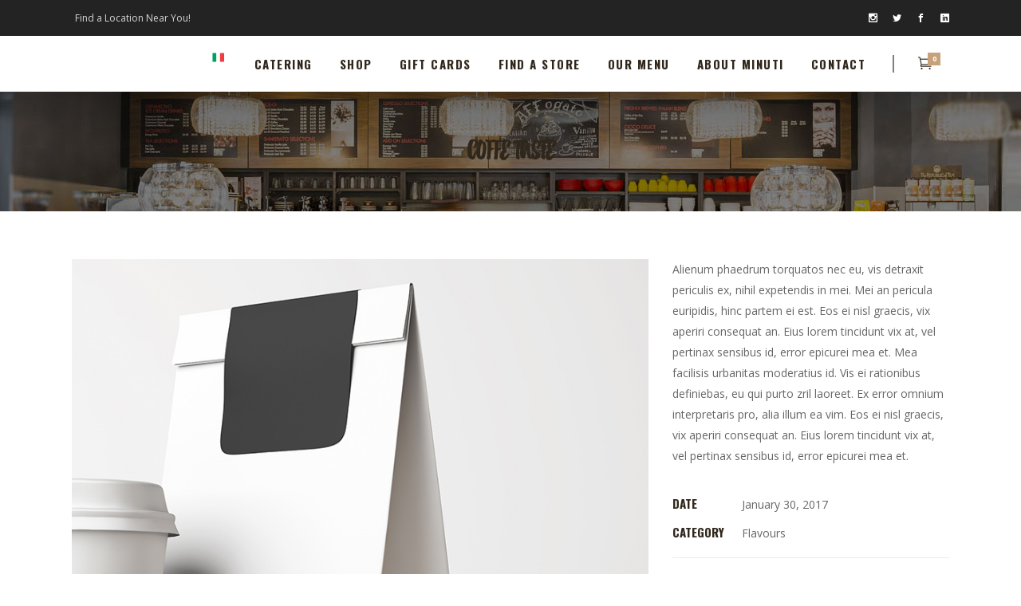

--- FILE ---
content_type: text/html; charset=UTF-8
request_url: https://minuticoffee.com/portfolio-item/coffe-taste/
body_size: 18997
content:
<!DOCTYPE html>
<html lang="en-US">
<head>
    	
        <meta charset="UTF-8"/>
		
	            <meta name="viewport" content="width=device-width,initial-scale=1,user-scalable=no">
		
	<script type="application/javascript">var edgtCoreAjaxUrl = "https://minuticoffee.com/wp-admin/admin-ajax.php"</script><script type="application/javascript">var EdgefAjaxUrl = "https://minuticoffee.com/wp-admin/admin-ajax.php"</script><meta name='robots' content='index, follow, max-image-preview:large, max-snippet:-1, max-video-preview:-1' />
<script type="text/javascript">function rgmkInitGoogleMaps(){window.rgmkGoogleMapsCallback=true;try{jQuery(document).trigger("rgmkGoogleMapsLoad")}catch(err){}}</script>
	<!-- This site is optimized with the Yoast SEO plugin v26.8 - https://yoast.com/product/yoast-seo-wordpress/ -->
	<title>Coffe Taste - Minuti Coffee</title>
	<link rel="canonical" href="https://minuticoffee.com/portfolio-item/coffe-taste/" />
	<meta property="og:locale" content="en_US" />
	<meta property="og:type" content="article" />
	<meta property="og:title" content="Coffe Taste - Minuti Coffee" />
	<meta property="og:url" content="https://minuticoffee.com/portfolio-item/coffe-taste/" />
	<meta property="og:site_name" content="Minuti Coffee" />
	<meta property="og:image" content="https://minuticoffee.com/wp-content/uploads/2017/01/h6-featured-11.jpg" />
	<meta property="og:image:width" content="800" />
	<meta property="og:image:height" content="672" />
	<meta property="og:image:type" content="image/jpeg" />
	<meta name="twitter:label1" content="Est. reading time" />
	<meta name="twitter:data1" content="1 minute" />
	<script type="application/ld+json" class="yoast-schema-graph">{"@context":"https://schema.org","@graph":[{"@type":"WebPage","@id":"https://minuticoffee.com/portfolio-item/coffe-taste/","url":"https://minuticoffee.com/portfolio-item/coffe-taste/","name":"Coffe Taste - Minuti Coffee","isPartOf":{"@id":"https://minuticoffee.com/#website"},"primaryImageOfPage":{"@id":"https://minuticoffee.com/portfolio-item/coffe-taste/#primaryimage"},"image":{"@id":"https://minuticoffee.com/portfolio-item/coffe-taste/#primaryimage"},"thumbnailUrl":"https://minuticoffee.com/wp-content/uploads/2017/01/h6-featured-11.jpg","datePublished":"2017-01-30T15:46:12+00:00","breadcrumb":{"@id":"https://minuticoffee.com/portfolio-item/coffe-taste/#breadcrumb"},"inLanguage":"en-US","potentialAction":[{"@type":"ReadAction","target":["https://minuticoffee.com/portfolio-item/coffe-taste/"]}]},{"@type":"ImageObject","inLanguage":"en-US","@id":"https://minuticoffee.com/portfolio-item/coffe-taste/#primaryimage","url":"https://minuticoffee.com/wp-content/uploads/2017/01/h6-featured-11.jpg","contentUrl":"https://minuticoffee.com/wp-content/uploads/2017/01/h6-featured-11.jpg","width":800,"height":672,"caption":"j"},{"@type":"BreadcrumbList","@id":"https://minuticoffee.com/portfolio-item/coffe-taste/#breadcrumb","itemListElement":[{"@type":"ListItem","position":1,"name":"Home","item":"https://minuticoffee.com/"},{"@type":"ListItem","position":2,"name":"Portfolio","item":"https://minuticoffee.com/portfolio-item/"},{"@type":"ListItem","position":3,"name":"Coffe Taste"}]},{"@type":"WebSite","@id":"https://minuticoffee.com/#website","url":"https://minuticoffee.com/","name":"Minuti Coffee","description":"","potentialAction":[{"@type":"SearchAction","target":{"@type":"EntryPoint","urlTemplate":"https://minuticoffee.com/?s={search_term_string}"},"query-input":{"@type":"PropertyValueSpecification","valueRequired":true,"valueName":"search_term_string"}}],"inLanguage":"en-US"}]}</script>
	<!-- / Yoast SEO plugin. -->


<link rel='dns-prefetch' href='//maps.googleapis.com' />
<link rel='dns-prefetch' href='//fonts.googleapis.com' />
<link rel="alternate" type="application/rss+xml" title="Minuti Coffee &raquo; Feed" href="https://minuticoffee.com/feed/" />
<link rel="alternate" type="application/rss+xml" title="Minuti Coffee &raquo; Comments Feed" href="https://minuticoffee.com/comments/feed/" />
<link rel="alternate" type="application/rss+xml" title="Minuti Coffee &raquo; Coffe Taste Comments Feed" href="https://minuticoffee.com/portfolio-item/coffe-taste/feed/" />
<link rel="alternate" title="oEmbed (JSON)" type="application/json+oembed" href="https://minuticoffee.com/wp-json/oembed/1.0/embed?url=https%3A%2F%2Fminuticoffee.com%2Fportfolio-item%2Fcoffe-taste%2F" />
<link rel="alternate" title="oEmbed (XML)" type="text/xml+oembed" href="https://minuticoffee.com/wp-json/oembed/1.0/embed?url=https%3A%2F%2Fminuticoffee.com%2Fportfolio-item%2Fcoffe-taste%2F&#038;format=xml" />
<style id='wp-img-auto-sizes-contain-inline-css' type='text/css'>
img:is([sizes=auto i],[sizes^="auto," i]){contain-intrinsic-size:3000px 1500px}
/*# sourceURL=wp-img-auto-sizes-contain-inline-css */
</style>
<link rel='stylesheet' id='wc-authorize-net-cim-credit-card-checkout-block-css' href='https://minuticoffee.com/wp-content/plugins/woocommerce-gateway-authorize-net-cim/assets/css/blocks/wc-authorize-net-cim-checkout-block.css?ver=3.10.14' type='text/css' media='all' />
<link rel='stylesheet' id='wc-authorize-net-cim-echeck-checkout-block-css' href='https://minuticoffee.com/wp-content/plugins/woocommerce-gateway-authorize-net-cim/assets/css/blocks/wc-authorize-net-cim-checkout-block.css?ver=3.10.14' type='text/css' media='all' />
<link rel='stylesheet' id='twb-open-sans-css' href='https://fonts.googleapis.com/css?family=Open+Sans%3A300%2C400%2C500%2C600%2C700%2C800&#038;display=swap&#038;ver=e5c4c58127e826c440e801230a2c2569' type='text/css' media='all' />
<link rel='stylesheet' id='twbbwg-global-css' href='https://minuticoffee.com/wp-content/plugins/photo-gallery/booster/assets/css/global.css?ver=1.0.0' type='text/css' media='all' />
<style id='wp-emoji-styles-inline-css' type='text/css'>

	img.wp-smiley, img.emoji {
		display: inline !important;
		border: none !important;
		box-shadow: none !important;
		height: 1em !important;
		width: 1em !important;
		margin: 0 0.07em !important;
		vertical-align: -0.1em !important;
		background: none !important;
		padding: 0 !important;
	}
/*# sourceURL=wp-emoji-styles-inline-css */
</style>
<link rel='stylesheet' id='wp-block-library-css' href='https://minuticoffee.com/wp-includes/css/dist/block-library/style.min.css?ver=e5c4c58127e826c440e801230a2c2569' type='text/css' media='all' />
<link rel='stylesheet' id='wc-blocks-style-css' href='https://minuticoffee.com/wp-content/plugins/woocommerce/assets/client/blocks/wc-blocks.css?ver=wc-10.4.3' type='text/css' media='all' />
<style id='global-styles-inline-css' type='text/css'>
:root{--wp--preset--aspect-ratio--square: 1;--wp--preset--aspect-ratio--4-3: 4/3;--wp--preset--aspect-ratio--3-4: 3/4;--wp--preset--aspect-ratio--3-2: 3/2;--wp--preset--aspect-ratio--2-3: 2/3;--wp--preset--aspect-ratio--16-9: 16/9;--wp--preset--aspect-ratio--9-16: 9/16;--wp--preset--color--black: #000000;--wp--preset--color--cyan-bluish-gray: #abb8c3;--wp--preset--color--white: #ffffff;--wp--preset--color--pale-pink: #f78da7;--wp--preset--color--vivid-red: #cf2e2e;--wp--preset--color--luminous-vivid-orange: #ff6900;--wp--preset--color--luminous-vivid-amber: #fcb900;--wp--preset--color--light-green-cyan: #7bdcb5;--wp--preset--color--vivid-green-cyan: #00d084;--wp--preset--color--pale-cyan-blue: #8ed1fc;--wp--preset--color--vivid-cyan-blue: #0693e3;--wp--preset--color--vivid-purple: #9b51e0;--wp--preset--gradient--vivid-cyan-blue-to-vivid-purple: linear-gradient(135deg,rgb(6,147,227) 0%,rgb(155,81,224) 100%);--wp--preset--gradient--light-green-cyan-to-vivid-green-cyan: linear-gradient(135deg,rgb(122,220,180) 0%,rgb(0,208,130) 100%);--wp--preset--gradient--luminous-vivid-amber-to-luminous-vivid-orange: linear-gradient(135deg,rgb(252,185,0) 0%,rgb(255,105,0) 100%);--wp--preset--gradient--luminous-vivid-orange-to-vivid-red: linear-gradient(135deg,rgb(255,105,0) 0%,rgb(207,46,46) 100%);--wp--preset--gradient--very-light-gray-to-cyan-bluish-gray: linear-gradient(135deg,rgb(238,238,238) 0%,rgb(169,184,195) 100%);--wp--preset--gradient--cool-to-warm-spectrum: linear-gradient(135deg,rgb(74,234,220) 0%,rgb(151,120,209) 20%,rgb(207,42,186) 40%,rgb(238,44,130) 60%,rgb(251,105,98) 80%,rgb(254,248,76) 100%);--wp--preset--gradient--blush-light-purple: linear-gradient(135deg,rgb(255,206,236) 0%,rgb(152,150,240) 100%);--wp--preset--gradient--blush-bordeaux: linear-gradient(135deg,rgb(254,205,165) 0%,rgb(254,45,45) 50%,rgb(107,0,62) 100%);--wp--preset--gradient--luminous-dusk: linear-gradient(135deg,rgb(255,203,112) 0%,rgb(199,81,192) 50%,rgb(65,88,208) 100%);--wp--preset--gradient--pale-ocean: linear-gradient(135deg,rgb(255,245,203) 0%,rgb(182,227,212) 50%,rgb(51,167,181) 100%);--wp--preset--gradient--electric-grass: linear-gradient(135deg,rgb(202,248,128) 0%,rgb(113,206,126) 100%);--wp--preset--gradient--midnight: linear-gradient(135deg,rgb(2,3,129) 0%,rgb(40,116,252) 100%);--wp--preset--font-size--small: 13px;--wp--preset--font-size--medium: 20px;--wp--preset--font-size--large: 36px;--wp--preset--font-size--x-large: 42px;--wp--preset--spacing--20: 0.44rem;--wp--preset--spacing--30: 0.67rem;--wp--preset--spacing--40: 1rem;--wp--preset--spacing--50: 1.5rem;--wp--preset--spacing--60: 2.25rem;--wp--preset--spacing--70: 3.38rem;--wp--preset--spacing--80: 5.06rem;--wp--preset--shadow--natural: 6px 6px 9px rgba(0, 0, 0, 0.2);--wp--preset--shadow--deep: 12px 12px 50px rgba(0, 0, 0, 0.4);--wp--preset--shadow--sharp: 6px 6px 0px rgba(0, 0, 0, 0.2);--wp--preset--shadow--outlined: 6px 6px 0px -3px rgb(255, 255, 255), 6px 6px rgb(0, 0, 0);--wp--preset--shadow--crisp: 6px 6px 0px rgb(0, 0, 0);}:where(.is-layout-flex){gap: 0.5em;}:where(.is-layout-grid){gap: 0.5em;}body .is-layout-flex{display: flex;}.is-layout-flex{flex-wrap: wrap;align-items: center;}.is-layout-flex > :is(*, div){margin: 0;}body .is-layout-grid{display: grid;}.is-layout-grid > :is(*, div){margin: 0;}:where(.wp-block-columns.is-layout-flex){gap: 2em;}:where(.wp-block-columns.is-layout-grid){gap: 2em;}:where(.wp-block-post-template.is-layout-flex){gap: 1.25em;}:where(.wp-block-post-template.is-layout-grid){gap: 1.25em;}.has-black-color{color: var(--wp--preset--color--black) !important;}.has-cyan-bluish-gray-color{color: var(--wp--preset--color--cyan-bluish-gray) !important;}.has-white-color{color: var(--wp--preset--color--white) !important;}.has-pale-pink-color{color: var(--wp--preset--color--pale-pink) !important;}.has-vivid-red-color{color: var(--wp--preset--color--vivid-red) !important;}.has-luminous-vivid-orange-color{color: var(--wp--preset--color--luminous-vivid-orange) !important;}.has-luminous-vivid-amber-color{color: var(--wp--preset--color--luminous-vivid-amber) !important;}.has-light-green-cyan-color{color: var(--wp--preset--color--light-green-cyan) !important;}.has-vivid-green-cyan-color{color: var(--wp--preset--color--vivid-green-cyan) !important;}.has-pale-cyan-blue-color{color: var(--wp--preset--color--pale-cyan-blue) !important;}.has-vivid-cyan-blue-color{color: var(--wp--preset--color--vivid-cyan-blue) !important;}.has-vivid-purple-color{color: var(--wp--preset--color--vivid-purple) !important;}.has-black-background-color{background-color: var(--wp--preset--color--black) !important;}.has-cyan-bluish-gray-background-color{background-color: var(--wp--preset--color--cyan-bluish-gray) !important;}.has-white-background-color{background-color: var(--wp--preset--color--white) !important;}.has-pale-pink-background-color{background-color: var(--wp--preset--color--pale-pink) !important;}.has-vivid-red-background-color{background-color: var(--wp--preset--color--vivid-red) !important;}.has-luminous-vivid-orange-background-color{background-color: var(--wp--preset--color--luminous-vivid-orange) !important;}.has-luminous-vivid-amber-background-color{background-color: var(--wp--preset--color--luminous-vivid-amber) !important;}.has-light-green-cyan-background-color{background-color: var(--wp--preset--color--light-green-cyan) !important;}.has-vivid-green-cyan-background-color{background-color: var(--wp--preset--color--vivid-green-cyan) !important;}.has-pale-cyan-blue-background-color{background-color: var(--wp--preset--color--pale-cyan-blue) !important;}.has-vivid-cyan-blue-background-color{background-color: var(--wp--preset--color--vivid-cyan-blue) !important;}.has-vivid-purple-background-color{background-color: var(--wp--preset--color--vivid-purple) !important;}.has-black-border-color{border-color: var(--wp--preset--color--black) !important;}.has-cyan-bluish-gray-border-color{border-color: var(--wp--preset--color--cyan-bluish-gray) !important;}.has-white-border-color{border-color: var(--wp--preset--color--white) !important;}.has-pale-pink-border-color{border-color: var(--wp--preset--color--pale-pink) !important;}.has-vivid-red-border-color{border-color: var(--wp--preset--color--vivid-red) !important;}.has-luminous-vivid-orange-border-color{border-color: var(--wp--preset--color--luminous-vivid-orange) !important;}.has-luminous-vivid-amber-border-color{border-color: var(--wp--preset--color--luminous-vivid-amber) !important;}.has-light-green-cyan-border-color{border-color: var(--wp--preset--color--light-green-cyan) !important;}.has-vivid-green-cyan-border-color{border-color: var(--wp--preset--color--vivid-green-cyan) !important;}.has-pale-cyan-blue-border-color{border-color: var(--wp--preset--color--pale-cyan-blue) !important;}.has-vivid-cyan-blue-border-color{border-color: var(--wp--preset--color--vivid-cyan-blue) !important;}.has-vivid-purple-border-color{border-color: var(--wp--preset--color--vivid-purple) !important;}.has-vivid-cyan-blue-to-vivid-purple-gradient-background{background: var(--wp--preset--gradient--vivid-cyan-blue-to-vivid-purple) !important;}.has-light-green-cyan-to-vivid-green-cyan-gradient-background{background: var(--wp--preset--gradient--light-green-cyan-to-vivid-green-cyan) !important;}.has-luminous-vivid-amber-to-luminous-vivid-orange-gradient-background{background: var(--wp--preset--gradient--luminous-vivid-amber-to-luminous-vivid-orange) !important;}.has-luminous-vivid-orange-to-vivid-red-gradient-background{background: var(--wp--preset--gradient--luminous-vivid-orange-to-vivid-red) !important;}.has-very-light-gray-to-cyan-bluish-gray-gradient-background{background: var(--wp--preset--gradient--very-light-gray-to-cyan-bluish-gray) !important;}.has-cool-to-warm-spectrum-gradient-background{background: var(--wp--preset--gradient--cool-to-warm-spectrum) !important;}.has-blush-light-purple-gradient-background{background: var(--wp--preset--gradient--blush-light-purple) !important;}.has-blush-bordeaux-gradient-background{background: var(--wp--preset--gradient--blush-bordeaux) !important;}.has-luminous-dusk-gradient-background{background: var(--wp--preset--gradient--luminous-dusk) !important;}.has-pale-ocean-gradient-background{background: var(--wp--preset--gradient--pale-ocean) !important;}.has-electric-grass-gradient-background{background: var(--wp--preset--gradient--electric-grass) !important;}.has-midnight-gradient-background{background: var(--wp--preset--gradient--midnight) !important;}.has-small-font-size{font-size: var(--wp--preset--font-size--small) !important;}.has-medium-font-size{font-size: var(--wp--preset--font-size--medium) !important;}.has-large-font-size{font-size: var(--wp--preset--font-size--large) !important;}.has-x-large-font-size{font-size: var(--wp--preset--font-size--x-large) !important;}
/*# sourceURL=global-styles-inline-css */
</style>

<style id='classic-theme-styles-inline-css' type='text/css'>
/*! This file is auto-generated */
.wp-block-button__link{color:#fff;background-color:#32373c;border-radius:9999px;box-shadow:none;text-decoration:none;padding:calc(.667em + 2px) calc(1.333em + 2px);font-size:1.125em}.wp-block-file__button{background:#32373c;color:#fff;text-decoration:none}
/*# sourceURL=/wp-includes/css/classic-themes.min.css */
</style>
<link rel='stylesheet' id='contact-form-7-css' href='https://minuticoffee.com/wp-content/plugins/contact-form-7/includes/css/styles.css?ver=6.1.4' type='text/css' media='all' />
<link rel='stylesheet' id='select2-css' href='https://minuticoffee.com/wp-content/themes/baristawp/framework/admin/assets/css/select2.min.css?ver=e5c4c58127e826c440e801230a2c2569' type='text/css' media='all' />
<link rel='stylesheet' id='edge-cpt-dashboard-style-css' href='https://minuticoffee.com/wp-content/plugins/edge-cpt/core-dashboard/assets/css/core-dashboard.min.css?ver=e5c4c58127e826c440e801230a2c2569' type='text/css' media='all' />
<link rel='stylesheet' id='bwg_fonts-css' href='https://minuticoffee.com/wp-content/plugins/photo-gallery/css/bwg-fonts/fonts.css?ver=0.0.1' type='text/css' media='all' />
<link rel='stylesheet' id='sumoselect-css' href='https://minuticoffee.com/wp-content/plugins/photo-gallery/css/sumoselect.min.css?ver=3.4.6' type='text/css' media='all' />
<link rel='stylesheet' id='mCustomScrollbar-css' href='https://minuticoffee.com/wp-content/plugins/photo-gallery/css/jquery.mCustomScrollbar.min.css?ver=3.1.5' type='text/css' media='all' />
<link rel='stylesheet' id='bwg_frontend-css' href='https://minuticoffee.com/wp-content/plugins/photo-gallery/css/styles.min.css?ver=1.8.37' type='text/css' media='all' />
<link rel='stylesheet' id='uaf_client_css-css' href='https://minuticoffee.com/wp-content/uploads/useanyfont/uaf.css?ver=1765832293' type='text/css' media='all' />
<style id='woocommerce-inline-inline-css' type='text/css'>
.woocommerce form .form-row .required { visibility: visible; }
/*# sourceURL=woocommerce-inline-inline-css */
</style>
<link rel='stylesheet' id='barista-edge-default-style-css' href='https://minuticoffee.com/wp-content/themes/baristawp/style.css?ver=e5c4c58127e826c440e801230a2c2569' type='text/css' media='all' />
<link rel='stylesheet' id='barista-edge-child-style-css' href='https://minuticoffee.com/wp-content/themes/baristawp-child/style.css?ver=e5c4c58127e826c440e801230a2c2569' type='text/css' media='all' />
<link rel='stylesheet' id='barista-edge-modules-plugins-css' href='https://minuticoffee.com/wp-content/themes/baristawp/assets/css/plugins.min.css?ver=e5c4c58127e826c440e801230a2c2569' type='text/css' media='all' />
<link rel='stylesheet' id='barista-edge-modules-css' href='https://minuticoffee.com/wp-content/themes/baristawp/assets/css/modules.min.css?ver=e5c4c58127e826c440e801230a2c2569' type='text/css' media='all' />
<style id='barista-edge-modules-inline-css' type='text/css'>
   
/* Chrome Fix */
.edgtf-vertical-align-containers .edgtf-position-center:before,
.edgtf-vertical-align-containers .edgtf-position-left:before,
.edgtf-vertical-align-containers .edgtf-position-right:before  {
    margin-right: 0;
}

body:not(.page-id-12314) .edgtf-smooth-transition-loader {
display:none !important;
}

body.page-id-12314 .edgtf-image-with-text {
opacity:0;
transition: all 0.35s ease-in-out;
-webkit-transform:translate3d(0,40px,0);
transform:translate3d(0,40px,0);
}

body.page-id-12314 .edgtf-image-with-text.edgtf-appeared {
opacity:1;
-webkit-transform:translate3d(0,0,0);
transform:translate3d(0,0,0);
}

body.page-id-12314 .edgtf-image-with-text:hover .edgtf-image-with-text-text {
color:#000;
}

@media only screen and (max-width:600px){
.page-id-3991 .edgtf-custom-font-holder > span:nth-of-type(2){
display:block!important;
}
}
footer .widget ul li { padding-bottom: 5px!important;}
.edgtf-drop-down .edgtf-menu-second .edgtf-menu-inner ul li a, .edgtf-drop-down .edgtf-menu-second .edgtf-menu-inner ul li h4 {margin: 0 5px 0 15px!important;}
.edgtf-position-right a.edgtf-search-opener, .edgtf-position-right a.edgtf-side-menu-button-opener { display: none!important;}
/*# sourceURL=barista-edge-modules-inline-css */
</style>
<link rel='stylesheet' id='barista-edge-font_awesome-css' href='https://minuticoffee.com/wp-content/themes/baristawp/assets/css/font-awesome/css/font-awesome.min.css?ver=e5c4c58127e826c440e801230a2c2569' type='text/css' media='all' />
<link rel='stylesheet' id='barista-edge-font_elegant-css' href='https://minuticoffee.com/wp-content/themes/baristawp/assets/css/elegant-icons/style.min.css?ver=e5c4c58127e826c440e801230a2c2569' type='text/css' media='all' />
<link rel='stylesheet' id='barista-edge-ico_moon-css' href='https://minuticoffee.com/wp-content/themes/baristawp/assets/css/icomoon/css/icomoon.css?ver=e5c4c58127e826c440e801230a2c2569' type='text/css' media='all' />
<link rel='stylesheet' id='barista-edge-ion_icons-css' href='https://minuticoffee.com/wp-content/themes/baristawp/assets/css/ion-icons/css/ionicons.min.css?ver=e5c4c58127e826c440e801230a2c2569' type='text/css' media='all' />
<link rel='stylesheet' id='barista-edge-linea_icons-css' href='https://minuticoffee.com/wp-content/themes/baristawp/assets/css/linea-icons/style.css?ver=e5c4c58127e826c440e801230a2c2569' type='text/css' media='all' />
<link rel='stylesheet' id='barista-edge-linear_icons-css' href='https://minuticoffee.com/wp-content/themes/baristawp/assets/css/linear-icons/style.css?ver=e5c4c58127e826c440e801230a2c2569' type='text/css' media='all' />
<link rel='stylesheet' id='barista-edge-simple_line_icons-css' href='https://minuticoffee.com/wp-content/themes/baristawp/assets/css/simple-line-icons/simple-line-icons.css?ver=e5c4c58127e826c440e801230a2c2569' type='text/css' media='all' />
<link rel='stylesheet' id='barista-edge-dripicons-css' href='https://minuticoffee.com/wp-content/themes/baristawp/assets/css/dripicons/dripicons.css?ver=e5c4c58127e826c440e801230a2c2569' type='text/css' media='all' />
<link rel='stylesheet' id='barista-edge-blog-css' href='https://minuticoffee.com/wp-content/themes/baristawp/assets/css/blog.min.css?ver=e5c4c58127e826c440e801230a2c2569' type='text/css' media='all' />
<link rel='stylesheet' id='mediaelement-css' href='https://minuticoffee.com/wp-includes/js/mediaelement/mediaelementplayer-legacy.min.css?ver=4.2.17' type='text/css' media='all' />
<link rel='stylesheet' id='wp-mediaelement-css' href='https://minuticoffee.com/wp-includes/js/mediaelement/wp-mediaelement.min.css?ver=e5c4c58127e826c440e801230a2c2569' type='text/css' media='all' />
<link rel='stylesheet' id='barista-edge-woocommerce-css' href='https://minuticoffee.com/wp-content/themes/baristawp/assets/css/woocommerce.min.css?ver=e5c4c58127e826c440e801230a2c2569' type='text/css' media='all' />
<link rel='stylesheet' id='barista-edge-modules-responsive-css' href='https://minuticoffee.com/wp-content/themes/baristawp/assets/css/modules-responsive.min.css?ver=e5c4c58127e826c440e801230a2c2569' type='text/css' media='all' />
<link rel='stylesheet' id='barista-edge-blog-responsive-css' href='https://minuticoffee.com/wp-content/themes/baristawp/assets/css/blog-responsive.min.css?ver=e5c4c58127e826c440e801230a2c2569' type='text/css' media='all' />
<link rel='stylesheet' id='barista-edge-woocommerce-responsive-css' href='https://minuticoffee.com/wp-content/themes/baristawp/assets/css/woocommerce-responsive.min.css?ver=e5c4c58127e826c440e801230a2c2569' type='text/css' media='all' />
<link rel='stylesheet' id='js_composer_front-css' href='https://minuticoffee.com/wp-content/plugins/js_composer/assets/css/js_composer.min.css?ver=8.7.2' type='text/css' media='all' />
<link rel='stylesheet' id='barista-edge-google-fonts-css' href='https://fonts.googleapis.com/css?family=Oswald%3A100%2C100italic%2C200%2C200italic%2C300%2C300italic%2C400%2C400italic%2C500%2C500italic%2C600%2C600italic%2C700%2C700italic%2C800%2C800italic%2C900%2C900italic%7CMerriweather%3A100%2C100italic%2C200%2C200italic%2C300%2C300italic%2C400%2C400italic%2C500%2C500italic%2C600%2C600italic%2C700%2C700italic%2C800%2C800italic%2C900%2C900italic%7COpen+Sans%3A100%2C100italic%2C200%2C200italic%2C300%2C300italic%2C400%2C400italic%2C500%2C500italic%2C600%2C600italic%2C700%2C700italic%2C800%2C800italic%2C900%2C900italic&#038;subset=latin%2Clatin-ext&#038;ver=1.0.0' type='text/css' media='all' />
<link rel='stylesheet' id='sv-wc-payment-gateway-payment-form-v5_15_12-css' href='https://minuticoffee.com/wp-content/plugins/woocommerce-gateway-authorize-net-cim/vendor/skyverge/wc-plugin-framework/woocommerce/payment-gateway/assets/css/frontend/sv-wc-payment-gateway-payment-form.min.css?ver=5.15.12' type='text/css' media='all' />
<script type="text/javascript" src="https://minuticoffee.com/wp-includes/js/jquery/jquery.min.js?ver=3.7.1" id="jquery-core-js"></script>
<script type="text/javascript" src="https://minuticoffee.com/wp-includes/js/jquery/jquery-migrate.min.js?ver=3.4.1" id="jquery-migrate-js"></script>
<script type="text/javascript" src="https://minuticoffee.com/wp-content/plugins/photo-gallery/booster/assets/js/circle-progress.js?ver=1.2.2" id="twbbwg-circle-js"></script>
<script type="text/javascript" id="twbbwg-global-js-extra">
/* <![CDATA[ */
var twb = {"nonce":"45956b3ac0","ajax_url":"https://minuticoffee.com/wp-admin/admin-ajax.php","plugin_url":"https://minuticoffee.com/wp-content/plugins/photo-gallery/booster","href":"https://minuticoffee.com/wp-admin/admin.php?page=twbbwg_photo-gallery"};
var twb = {"nonce":"45956b3ac0","ajax_url":"https://minuticoffee.com/wp-admin/admin-ajax.php","plugin_url":"https://minuticoffee.com/wp-content/plugins/photo-gallery/booster","href":"https://minuticoffee.com/wp-admin/admin.php?page=twbbwg_photo-gallery"};
//# sourceURL=twbbwg-global-js-extra
/* ]]> */
</script>
<script type="text/javascript" src="https://minuticoffee.com/wp-content/plugins/photo-gallery/booster/assets/js/global.js?ver=1.0.0" id="twbbwg-global-js"></script>
<script type="text/javascript" src="https://minuticoffee.com/wp-content/plugins/photo-gallery/js/jquery.sumoselect.min.js?ver=3.4.6" id="sumoselect-js"></script>
<script type="text/javascript" src="https://minuticoffee.com/wp-content/plugins/photo-gallery/js/tocca.min.js?ver=2.0.9" id="bwg_mobile-js"></script>
<script type="text/javascript" src="https://minuticoffee.com/wp-content/plugins/photo-gallery/js/jquery.mCustomScrollbar.concat.min.js?ver=3.1.5" id="mCustomScrollbar-js"></script>
<script type="text/javascript" src="https://minuticoffee.com/wp-content/plugins/photo-gallery/js/jquery.fullscreen.min.js?ver=0.6.0" id="jquery-fullscreen-js"></script>
<script type="text/javascript" id="bwg_frontend-js-extra">
/* <![CDATA[ */
var bwg_objectsL10n = {"bwg_field_required":"field is required.","bwg_mail_validation":"This is not a valid email address.","bwg_search_result":"There are no images matching your search.","bwg_select_tag":"Select Tag","bwg_order_by":"Order By","bwg_search":"Search","bwg_show_ecommerce":"Show Ecommerce","bwg_hide_ecommerce":"Hide Ecommerce","bwg_show_comments":"Show Comments","bwg_hide_comments":"Hide Comments","bwg_restore":"Restore","bwg_maximize":"Maximize","bwg_fullscreen":"Fullscreen","bwg_exit_fullscreen":"Exit Fullscreen","bwg_search_tag":"SEARCH...","bwg_tag_no_match":"No tags found","bwg_all_tags_selected":"All tags selected","bwg_tags_selected":"tags selected","play":"Play","pause":"Pause","is_pro":"","bwg_play":"Play","bwg_pause":"Pause","bwg_hide_info":"Hide info","bwg_show_info":"Show info","bwg_hide_rating":"Hide rating","bwg_show_rating":"Show rating","ok":"Ok","cancel":"Cancel","select_all":"Select all","lazy_load":"0","lazy_loader":"https://minuticoffee.com/wp-content/plugins/photo-gallery/images/ajax_loader.png","front_ajax":"0","bwg_tag_see_all":"see all tags","bwg_tag_see_less":"see less tags"};
//# sourceURL=bwg_frontend-js-extra
/* ]]> */
</script>
<script type="text/javascript" src="https://minuticoffee.com/wp-content/plugins/photo-gallery/js/scripts.min.js?ver=1.8.37" id="bwg_frontend-js"></script>
<script type="text/javascript" src="https://minuticoffee.com/wp-content/plugins/woocommerce/assets/js/jquery-blockui/jquery.blockUI.min.js?ver=2.7.0-wc.10.4.3" id="wc-jquery-blockui-js" data-wp-strategy="defer"></script>
<script type="text/javascript" id="wc-add-to-cart-js-extra">
/* <![CDATA[ */
var wc_add_to_cart_params = {"ajax_url":"/wp-admin/admin-ajax.php","wc_ajax_url":"/?wc-ajax=%%endpoint%%","i18n_view_cart":"View cart","cart_url":"https://minuticoffee.com/cart/","is_cart":"","cart_redirect_after_add":"yes"};
//# sourceURL=wc-add-to-cart-js-extra
/* ]]> */
</script>
<script type="text/javascript" src="https://minuticoffee.com/wp-content/plugins/woocommerce/assets/js/frontend/add-to-cart.min.js?ver=10.4.3" id="wc-add-to-cart-js" data-wp-strategy="defer"></script>
<script type="text/javascript" src="https://minuticoffee.com/wp-content/plugins/woocommerce/assets/js/js-cookie/js.cookie.min.js?ver=2.1.4-wc.10.4.3" id="wc-js-cookie-js" defer="defer" data-wp-strategy="defer"></script>
<script type="text/javascript" id="woocommerce-js-extra">
/* <![CDATA[ */
var woocommerce_params = {"ajax_url":"/wp-admin/admin-ajax.php","wc_ajax_url":"/?wc-ajax=%%endpoint%%","i18n_password_show":"Show password","i18n_password_hide":"Hide password"};
//# sourceURL=woocommerce-js-extra
/* ]]> */
</script>
<script type="text/javascript" src="https://minuticoffee.com/wp-content/plugins/woocommerce/assets/js/frontend/woocommerce.min.js?ver=10.4.3" id="woocommerce-js" defer="defer" data-wp-strategy="defer"></script>
<script type="text/javascript" src="https://minuticoffee.com/wp-content/plugins/js_composer/assets/js/vendors/woocommerce-add-to-cart.js?ver=8.7.2" id="vc_woocommerce-add-to-cart-js-js"></script>
<script type="text/javascript" src="https://minuticoffee.com/wp-content/plugins/woocommerce/assets/js/select2/select2.full.min.js?ver=4.0.3-wc.10.4.3" id="wc-select2-js" defer="defer" data-wp-strategy="defer"></script>
<script></script><link rel="https://api.w.org/" href="https://minuticoffee.com/wp-json/" /><link rel="EditURI" type="application/rsd+xml" title="RSD" href="https://minuticoffee.com/xmlrpc.php?rsd" />
<link rel='shortlink' href='https://minuticoffee.com/?p=11976' />

		<!-- GA Google Analytics @ https://m0n.co/ga -->
		<script async src="https://www.googletagmanager.com/gtag/js?id=UA-5474167-22"></script>
		<script>
			window.dataLayer = window.dataLayer || [];
			function gtag(){dataLayer.push(arguments);}
			gtag('js', new Date());
			gtag('config', 'UA-5474167-22');
		</script>

	<!-- SLP Custom CSS -->
<style type="text/css">
div#map.slp_map {
width:100%;
height:480px;
}
div#slp_tagline {
width:100%;
}
</style>

	<noscript><style>.woocommerce-product-gallery{ opacity: 1 !important; }</style></noscript>
	<!-- All in one Favicon 4.8 --><link rel="icon" href="https://minuticoffee.com/wp-content/uploads/2023/04/minuti-cirlce-favicon.png" type="image/png"/>
<meta name="generator" content="Powered by WPBakery Page Builder - drag and drop page builder for WordPress."/>
<meta name="generator" content="Powered by Slider Revolution 6.7.40 - responsive, Mobile-Friendly Slider Plugin for WordPress with comfortable drag and drop interface." />
<script>function setREVStartSize(e){
			//window.requestAnimationFrame(function() {
				window.RSIW = window.RSIW===undefined ? window.innerWidth : window.RSIW;
				window.RSIH = window.RSIH===undefined ? window.innerHeight : window.RSIH;
				try {
					var pw = document.getElementById(e.c).parentNode.offsetWidth,
						newh;
					pw = pw===0 || isNaN(pw) || (e.l=="fullwidth" || e.layout=="fullwidth") ? window.RSIW : pw;
					e.tabw = e.tabw===undefined ? 0 : parseInt(e.tabw);
					e.thumbw = e.thumbw===undefined ? 0 : parseInt(e.thumbw);
					e.tabh = e.tabh===undefined ? 0 : parseInt(e.tabh);
					e.thumbh = e.thumbh===undefined ? 0 : parseInt(e.thumbh);
					e.tabhide = e.tabhide===undefined ? 0 : parseInt(e.tabhide);
					e.thumbhide = e.thumbhide===undefined ? 0 : parseInt(e.thumbhide);
					e.mh = e.mh===undefined || e.mh=="" || e.mh==="auto" ? 0 : parseInt(e.mh,0);
					if(e.layout==="fullscreen" || e.l==="fullscreen")
						newh = Math.max(e.mh,window.RSIH);
					else{
						e.gw = Array.isArray(e.gw) ? e.gw : [e.gw];
						for (var i in e.rl) if (e.gw[i]===undefined || e.gw[i]===0) e.gw[i] = e.gw[i-1];
						e.gh = e.el===undefined || e.el==="" || (Array.isArray(e.el) && e.el.length==0)? e.gh : e.el;
						e.gh = Array.isArray(e.gh) ? e.gh : [e.gh];
						for (var i in e.rl) if (e.gh[i]===undefined || e.gh[i]===0) e.gh[i] = e.gh[i-1];
											
						var nl = new Array(e.rl.length),
							ix = 0,
							sl;
						e.tabw = e.tabhide>=pw ? 0 : e.tabw;
						e.thumbw = e.thumbhide>=pw ? 0 : e.thumbw;
						e.tabh = e.tabhide>=pw ? 0 : e.tabh;
						e.thumbh = e.thumbhide>=pw ? 0 : e.thumbh;
						for (var i in e.rl) nl[i] = e.rl[i]<window.RSIW ? 0 : e.rl[i];
						sl = nl[0];
						for (var i in nl) if (sl>nl[i] && nl[i]>0) { sl = nl[i]; ix=i;}
						var m = pw>(e.gw[ix]+e.tabw+e.thumbw) ? 1 : (pw-(e.tabw+e.thumbw)) / (e.gw[ix]);
						newh =  (e.gh[ix] * m) + (e.tabh + e.thumbh);
					}
					var el = document.getElementById(e.c);
					if (el!==null && el) el.style.height = newh+"px";
					el = document.getElementById(e.c+"_wrapper");
					if (el!==null && el) {
						el.style.height = newh+"px";
						el.style.display = "block";
					}
				} catch(e){
					console.log("Failure at Presize of Slider:" + e)
				}
			//});
		  };</script>
<noscript><style> .wpb_animate_when_almost_visible { opacity: 1; }</style></noscript><link rel='stylesheet' id='rs-plugin-settings-css' href='//minuticoffee.com/wp-content/plugins/revslider/sr6/assets/css/rs6.css?ver=6.7.40' type='text/css' media='all' />
<style id='rs-plugin-settings-inline-css' type='text/css'>
#rs-demo-id {}
/*# sourceURL=rs-plugin-settings-inline-css */
</style>
</head>

<body class="wp-singular portfolio-item-template-default single single-portfolio-item postid-11976 wp-theme-baristawp wp-child-theme-baristawp-child theme-baristawp edgt-core-2.3 woocommerce-no-js barista child-child-ver-1.0.2 barista-ver-2.4 edgtf-smooth-scroll edgtf-smooth-page-transitions edgtf-mimic-ajax edgtf-blog-installed edgtf-follow-portfolio-info edgtf-header-standard edgtf-sticky-header-on-scroll-down-up edgtf-default-mobile-header edgtf-sticky-up-mobile-header edgtf-dropdown-animate-height edgtf-search-covers-header edgtf-side-menu-slide-from-right wpb-js-composer js-comp-ver-8.7.2 vc_responsive" itemscope itemtype="http://schema.org/WebPage">
<section class="edgtf-side-menu right">
		<div class="edgtf-close-side-menu-holder">
		<div class="edgtf-close-side-menu-holder-inner">
			<a href="#" target="_self" class="edgtf-close-side-menu">
				<span aria-hidden="true" class="icon_close"></span>
			</a>
		</div>
	</div>
	<div id="text-12" class="widget edgtf-sidearea widget_text">			<div class="textwidget"><img src="/wp-content/uploads/2021/06/logo-minuti-top-black.png" alt="Minuti" /></div>
		</div>
        <a class="edgtf-social-icon-widget-holder" data-hover-color="#30271c" style="color: #c7a17a;font-size: 20px;margin: 0 20px 0 0px" href="https://www.instagram.com/minuticoffee" target="_blank">
            <i class="edgtf-social-icon-widget fa fa-instagram"></i>        </a>
    
        <a class="edgtf-social-icon-widget-holder" data-hover-color="#30271c" style="color: #c7a17a;font-size: 20px;margin: 0 20px 0 0" href="https://www.facebook.com/MinutiCoffee" target="_blank">
            <i class="edgtf-social-icon-widget fa fa-facebook"></i>        </a>
    
        <a class="edgtf-social-icon-widget-holder" data-hover-color="#30271c" style="color: #c7a17a;font-size: 20px;margin: 0 20px 0 0" href="https://twitter.com/minuticoffee" target="_blank">
            <i class="edgtf-social-icon-widget fa fa-twitter"></i>        </a>
    
        <a class="edgtf-social-icon-widget-holder" data-hover-color="#30271c" style="color: #c7a17a;font-size: 20px;margin: 0 20px 0 0" href="https://www.linkedin.com/company/minuti-coffee" target="_blank">
            <i class="edgtf-social-icon-widget fa fa-tumblr"></i>        </a>
    <div id="text-5" class="widget edgtf-sidearea widget_text">			<div class="textwidget"><a href="/shop">
<img src="/wp-content/uploads/2022/01/minuti-people.jpg" alt="Minuti People" />
</a></div>
		</div><div id="text-11" class="widget edgtf-sidearea widget_text">			<div class="textwidget"><p>Minuti Coffee Stores are your neighborhood’s favorite meeting place. The place that makes your coffee in the morning, that makes your favorite pasta for lunch and dinner. The place you feel at home. The place that makes living local, easy.</p>
</div>
		</div></section>

<div class="edgtf-smooth-transition-loader edgtf-mimic-ajax">
    <div class="edgtf-st-loader">
        <div class="edgtf-st-loader1">
            <div class="pulse"></div>        </div>
    </div>
</div>

<div class="edgtf-wrapper">
    <div class="edgtf-wrapper-inner">
        

<div class="edgtf-top-bar">
        <div class="edgtf-grid">
    		        <div class="edgtf-vertical-align-containers edgtf-30-30-30">
            <div class="edgtf-position-left">
                <div class="edgtf-position-left-inner">
                                            <div id="text-9" class="widget widget_text edgtf-top-bar-widget">			<div class="textwidget"><div><a href="/locations">Find a Location Near You!</a></div>
</div>
		</div>                                    </div>
            </div>
                            <div class="edgtf-position-center">
                    <div class="edgtf-position-center-inner">
                                            </div>
                </div>
                        <div class="edgtf-position-right">
                <div class="edgtf-position-right-inner">
                                            
        <a class="edgtf-social-icon-widget-holder" data-hover-color="#c7a17a" style="font-size: 11px;margin: 0 15px 0 0" href="https://www.instagram.com/minuticoffee" target="_blank">
            <span class="edgtf-social-icon-widget icomoon-icon-instagram"></span>        </a>
    
        <a class="edgtf-social-icon-widget-holder" data-hover-color="#c7a17a" style="font-size: 11px;margin: 0 15px 0 0" href="https://twitter.com/minuticoffee" target="_blank">
            <span class="edgtf-social-icon-widget icomoon-icon-twitter"></span>        </a>
    
        <a class="edgtf-social-icon-widget-holder" data-hover-color="#c7a17a" style="font-size: 11px;margin: 0 15px 0 0" href="https://www.facebook.com/MinutiCoffee" target="_blank">
            <span class="edgtf-social-icon-widget icomoon-icon-facebook"></span>        </a>
    
        <a class="edgtf-social-icon-widget-holder" data-hover-color="#c7a17a" style="font-size: 11px" href="https://www.linkedin.com/company/minuti-coffee" target="_blank">
            <span class="edgtf-social-icon-widget icomoon-icon-linkedin"></span>        </a>
                                        </div>
            </div>
        </div>
        </div>
    </div>



<header class="edgtf-page-header">
        <div class="edgtf-menu-area" style="">
                    <div class="edgtf-grid">
        			            <div class="edgtf-vertical-align-containers">
                <div class="edgtf-position-left">
                    <div class="edgtf-position-left-inner">
                        
<div class="edgtf-logo-wrapper">
    <a itemprop="url" href="https://minuticoffee.com/" style="height: 30px;">
        <img itemprop="image" class="edgtf-normal-logo" src="https://minuticoffee.com/wp-content/uploads/2023/05/minuti-coffee-light-logo.png" alt="logo"/>
        <img itemprop="image" class="edgtf-dark-logo" src="https://minuticoffee.com/wp-content/uploads/2023/05/minuti-coffee-dark-logo.png" alt="dark logoo"/>        <img itemprop="image" class="edgtf-light-logo" src="https://minuticoffee.com/wp-content/uploads/2023/05/minuti-coffee-light-logo.png" alt="light logo"/>    </a>
</div>

                    </div>
                </div>
                <div class="edgtf-position-right">
                    <div class="edgtf-position-right-inner">
                        
<nav class="edgtf-main-menu edgtf-drop-down edgtf-default-nav">
    <ul id="menu-main-menu" class="clearfix"><li id="nav-menu-item-14964" class="menu-item menu-item-type-custom menu-item-object-custom edgtf-menu-narrow"><a target="_blank" href="https://www.ezcater.com/brand/pvt/minuti-coffee"><span class="edgtf-item-outer"><span class="edgtf-item-inner"><span class="edgtf-item-text">Catering</span></span><span class="plus"></span></span></a></li>
<li id="nav-menu-item-14141" class="menu-item menu-item-type-post_type menu-item-object-page edgtf-menu-narrow"><a href="https://minuticoffee.com/shop/"><span class="edgtf-item-outer"><span class="edgtf-item-inner"><span class="edgtf-item-text">Shop</span></span><span class="plus"></span></span></a></li>
<li id="nav-menu-item-3142" class="menu-item menu-item-type-custom menu-item-object-custom menu-item-has-children edgtf-has-sub edgtf-menu-narrow"><a href="#" class="edgtf-no-link" style="cursor: default;" onclick="JavaScript: return false;"><span class="edgtf-item-outer"><span class="edgtf-item-inner"><span class="edgtf-item-text">GIFT CARDS</span></span><span class="plus"></span></span></a>
<div class="edgtf-menu-second"><div class="edgtf-menu-inner"><ul>
	<li id="nav-menu-item-2886" class="menu-item menu-item-type-custom menu-item-object-custom"><a target="_blank" href="https://minuticoffee.alohaenterprise.com:443/efMemberLinkLogin.do"><span class="edgtf-item-outer"><span class="edgtf-item-inner"><span class="edgtf-item-text">CHECK YOUR CARD BALANCE</span></span><span class="plus"></span></span></a></li>
</ul></div></div>
</li>
<li id="nav-menu-item-1932" class="menu-item menu-item-type-post_type menu-item-object-page edgtf-menu-narrow"><a href="https://minuticoffee.com/locations/"><span class="edgtf-item-outer"><span class="edgtf-item-inner"><span class="edgtf-item-text">Find a store</span></span><span class="plus"></span></span></a></li>
<li id="nav-menu-item-14144" class="menu-item menu-item-type-custom menu-item-object-custom menu-item-has-children edgtf-has-sub edgtf-menu-narrow"><a href="#" class="edgtf-no-link" style="cursor: default;" onclick="JavaScript: return false;"><span class="edgtf-item-outer"><span class="edgtf-item-inner"><span class="edgtf-item-text">Our Menu</span></span><span class="plus"></span></span></a>
<div class="edgtf-menu-second"><div class="edgtf-menu-inner"><ul>
	<li id="nav-menu-item-2100" class="menu-item menu-item-type-custom menu-item-object-custom"><a target="_blank" href="/wp-content/uploads/2014/07/Minuti-store-menu.pdf"><span class="edgtf-item-outer"><span class="edgtf-item-inner"><span class="edgtf-item-text">DRINKS</span></span><span class="plus"></span></span></a></li>
	<li id="nav-menu-item-14870" class="menu-item menu-item-type-post_type menu-item-object-page"><a href="https://minuticoffee.com/catering-menu/"><span class="edgtf-item-outer"><span class="edgtf-item-inner"><span class="edgtf-item-text">Panini, Pastries, &#038; Catering</span></span><span class="plus"></span></span></a></li>
	<li id="nav-menu-item-14361" class="menu-item menu-item-type-custom menu-item-object-custom"><a target="_blank" href="https://order.online/business/minuti-coffee-403634"><span class="edgtf-item-outer"><span class="edgtf-item-inner"><span class="edgtf-item-text">Order Delivery (Doordash)</span></span><span class="plus"></span></span></a></li>
</ul></div></div>
</li>
<li id="nav-menu-item-1926" class="menu-item menu-item-type-post_type menu-item-object-page menu-item-has-children edgtf-has-sub edgtf-menu-narrow"><a href="https://minuticoffee.com/about-minuti/"><span class="edgtf-item-outer"><span class="edgtf-item-inner"><span class="edgtf-item-text">About Minuti</span></span><span class="plus"></span></span></a>
<div class="edgtf-menu-second"><div class="edgtf-menu-inner"><ul>
	<li id="nav-menu-item-14459" class="menu-item menu-item-type-post_type menu-item-object-page menu-item-has-children edgtf-sub"><a href="https://minuticoffee.com/franchise/"><span class="edgtf-item-outer"><span class="edgtf-item-inner"><span class="edgtf-item-text">Minuti Franchise</span></span><span class="plus"></span><i class="edgtf-menu-arrow arrow_right"></i></span></a>
	<ul>
		<li id="nav-menu-item-2096" class="menu-item menu-item-type-custom menu-item-object-custom"><a target="_blank" href="/wp-content/uploads/2022/03/Minuti-Franchise-Info-2022.pdf"><span class="edgtf-item-outer"><span class="edgtf-item-inner"><span class="edgtf-item-text">FRANCHISE INFO</span></span><span class="plus"></span></span></a></li>
		<li id="nav-menu-item-14445" class="menu-item menu-item-type-custom menu-item-object-custom"><a target="_blank" href="/wp-content/uploads/2022/03/Franchise-Application-2022.pdf"><span class="edgtf-item-outer"><span class="edgtf-item-inner"><span class="edgtf-item-text">FRANCHISE APPLICATION</span></span><span class="plus"></span></span></a></li>
		<li id="nav-menu-item-14448" class="menu-item menu-item-type-custom menu-item-object-custom"><a target="_blank" href="https://minuticoffee.com/wp-content/uploads/2022/03/Personal-Financial-Statement.pdf"><span class="edgtf-item-outer"><span class="edgtf-item-inner"><span class="edgtf-item-text">Personal Financial Statement</span></span><span class="plus"></span></span></a></li>
	</ul>
</li>
	<li id="nav-menu-item-14489" class="menu-item menu-item-type-post_type menu-item-object-page"><a href="https://minuticoffee.com/app/"><span class="edgtf-item-outer"><span class="edgtf-item-inner"><span class="edgtf-item-text">Minuti Mobile App</span></span><span class="plus"></span></span></a></li>
</ul></div></div>
</li>
<li id="nav-menu-item-14072" class="menu-item menu-item-type-post_type menu-item-object-page edgtf-menu-narrow"><a href="https://minuticoffee.com/contact-us/"><span class="edgtf-item-outer"><span class="edgtf-item-inner"><span class="edgtf-item-text">Contact</span></span><span class="plus"></span></span></a></li>
</ul></nav>

                                                            <div class="edgtf-shopping-cart-outer">
            <div class="edgtf-shopping-cart-inner">
			                <div class="edgtf-shopping-cart-header">
                    <a itemprop="url" class="edgtf-header-cart" href="https://minuticoffee.com/cart/">
                        <i class="icon_cart_alt"></i>
                        <span class="edgtf-cart-amount">0</span>
                    </a>

                    <div class="edgtf-shopping-cart-dropdown">
						                        <ul>

							
                                <li class="edgtf-empty-cart">No products in the cart.</li>

							
                        </ul>
                    </div>
                </div>
            </div>
			        </div>
		                                            </div>
                </div>
            </div>
                </div>
            </div>
        
<div class="edgtf-sticky-header">
    <form action="https://minuticoffee.com/" class="edgtf-search-cover" method="get">
				<div class="edgtf-form-holder-outer">
				<div class="edgtf-form-holder">
					<div class="edgtf-form-holder-inner">
						<input type="text" placeholder="Search here..." name="s" class="edgt_search_field" autocomplete="off" />
						<div class="edgtf-search-close">
							<a href="#">
								<i class="icon_close"></i>
							</a>
						</div>
					</div>
				</div>
			</div>
			</form>    <div class="edgtf-sticky-holder">
                <div class=" edgtf-vertical-align-containers">
                <div class="edgtf-position-left">
                    <div class="edgtf-position-left-inner">
                        
<div class="edgtf-logo-wrapper">
    <a itemprop="url" href="https://minuticoffee.com/" style="height: 30px;">
        <img itemprop="image" class="edgtf-normal-logo" src="https://minuticoffee.com/wp-content/uploads/2023/05/minuti-coffee-dark-logo.png" alt="logo"/>
        <img itemprop="image" class="edgtf-dark-logo" src="https://minuticoffee.com/wp-content/uploads/2023/05/minuti-coffee-dark-logo.png" alt="dark logoo"/>        <img itemprop="image" class="edgtf-light-logo" src="https://minuticoffee.com/wp-content/uploads/2023/05/minuti-coffee-light-logo.png" alt="light logo"/>    </a>
</div>

                    </div>
                </div>
                <div class="edgtf-position-right">
                    <div class="edgtf-position-right-inner">
						
<nav class="edgtf-main-menu edgtf-drop-down edgtf-sticky-nav">
    <ul id="menu-main-menu-1" class="clearfix"><li id="sticky-nav-menu-item-14964" class="menu-item menu-item-type-custom menu-item-object-custom edgtf-menu-narrow"><a target="_blank" href="https://www.ezcater.com/brand/pvt/minuti-coffee"><span class="edgtf-item-outer"><span class="edgtf-item-inner"><span class="edgtf-item-text">Catering</span></span><span class="plus"></span></span></a></li>
<li id="sticky-nav-menu-item-14141" class="menu-item menu-item-type-post_type menu-item-object-page edgtf-menu-narrow"><a href="https://minuticoffee.com/shop/"><span class="edgtf-item-outer"><span class="edgtf-item-inner"><span class="edgtf-item-text">Shop</span></span><span class="plus"></span></span></a></li>
<li id="sticky-nav-menu-item-3142" class="menu-item menu-item-type-custom menu-item-object-custom menu-item-has-children edgtf-has-sub edgtf-menu-narrow"><a href="#" class="edgtf-no-link" style="cursor: default;" onclick="JavaScript: return false;"><span class="edgtf-item-outer"><span class="edgtf-item-inner"><span class="edgtf-item-text">GIFT CARDS</span></span><span class="plus"></span></span></a>
<div class="edgtf-menu-second"><div class="edgtf-menu-inner"><ul>
	<li id="sticky-nav-menu-item-2886" class="menu-item menu-item-type-custom menu-item-object-custom"><a target="_blank" href="https://minuticoffee.alohaenterprise.com:443/efMemberLinkLogin.do"><span class="edgtf-item-outer"><span class="edgtf-item-inner"><span class="edgtf-item-text">CHECK YOUR CARD BALANCE</span></span><span class="plus"></span></span></a></li>
</ul></div></div>
</li>
<li id="sticky-nav-menu-item-1932" class="menu-item menu-item-type-post_type menu-item-object-page edgtf-menu-narrow"><a href="https://minuticoffee.com/locations/"><span class="edgtf-item-outer"><span class="edgtf-item-inner"><span class="edgtf-item-text">Find a store</span></span><span class="plus"></span></span></a></li>
<li id="sticky-nav-menu-item-14144" class="menu-item menu-item-type-custom menu-item-object-custom menu-item-has-children edgtf-has-sub edgtf-menu-narrow"><a href="#" class="edgtf-no-link" style="cursor: default;" onclick="JavaScript: return false;"><span class="edgtf-item-outer"><span class="edgtf-item-inner"><span class="edgtf-item-text">Our Menu</span></span><span class="plus"></span></span></a>
<div class="edgtf-menu-second"><div class="edgtf-menu-inner"><ul>
	<li id="sticky-nav-menu-item-2100" class="menu-item menu-item-type-custom menu-item-object-custom"><a target="_blank" href="/wp-content/uploads/2014/07/Minuti-store-menu.pdf"><span class="edgtf-item-outer"><span class="edgtf-item-inner"><span class="edgtf-item-text">DRINKS</span></span><span class="plus"></span></span></a></li>
	<li id="sticky-nav-menu-item-14870" class="menu-item menu-item-type-post_type menu-item-object-page"><a href="https://minuticoffee.com/catering-menu/"><span class="edgtf-item-outer"><span class="edgtf-item-inner"><span class="edgtf-item-text">Panini, Pastries, &#038; Catering</span></span><span class="plus"></span></span></a></li>
	<li id="sticky-nav-menu-item-14361" class="menu-item menu-item-type-custom menu-item-object-custom"><a target="_blank" href="https://order.online/business/minuti-coffee-403634"><span class="edgtf-item-outer"><span class="edgtf-item-inner"><span class="edgtf-item-text">Order Delivery (Doordash)</span></span><span class="plus"></span></span></a></li>
</ul></div></div>
</li>
<li id="sticky-nav-menu-item-1926" class="menu-item menu-item-type-post_type menu-item-object-page menu-item-has-children edgtf-has-sub edgtf-menu-narrow"><a href="https://minuticoffee.com/about-minuti/"><span class="edgtf-item-outer"><span class="edgtf-item-inner"><span class="edgtf-item-text">About Minuti</span></span><span class="plus"></span></span></a>
<div class="edgtf-menu-second"><div class="edgtf-menu-inner"><ul>
	<li id="sticky-nav-menu-item-14459" class="menu-item menu-item-type-post_type menu-item-object-page menu-item-has-children edgtf-sub"><a href="https://minuticoffee.com/franchise/"><span class="edgtf-item-outer"><span class="edgtf-item-inner"><span class="edgtf-item-text">Minuti Franchise</span></span><span class="plus"></span><i class="edgtf-menu-arrow arrow_right"></i></span></a>
	<ul>
		<li id="sticky-nav-menu-item-2096" class="menu-item menu-item-type-custom menu-item-object-custom"><a target="_blank" href="/wp-content/uploads/2022/03/Minuti-Franchise-Info-2022.pdf"><span class="edgtf-item-outer"><span class="edgtf-item-inner"><span class="edgtf-item-text">FRANCHISE INFO</span></span><span class="plus"></span></span></a></li>
		<li id="sticky-nav-menu-item-14445" class="menu-item menu-item-type-custom menu-item-object-custom"><a target="_blank" href="/wp-content/uploads/2022/03/Franchise-Application-2022.pdf"><span class="edgtf-item-outer"><span class="edgtf-item-inner"><span class="edgtf-item-text">FRANCHISE APPLICATION</span></span><span class="plus"></span></span></a></li>
		<li id="sticky-nav-menu-item-14448" class="menu-item menu-item-type-custom menu-item-object-custom"><a target="_blank" href="https://minuticoffee.com/wp-content/uploads/2022/03/Personal-Financial-Statement.pdf"><span class="edgtf-item-outer"><span class="edgtf-item-inner"><span class="edgtf-item-text">Personal Financial Statement</span></span><span class="plus"></span></span></a></li>
	</ul>
</li>
	<li id="sticky-nav-menu-item-14489" class="menu-item menu-item-type-post_type menu-item-object-page"><a href="https://minuticoffee.com/app/"><span class="edgtf-item-outer"><span class="edgtf-item-inner"><span class="edgtf-item-text">Minuti Mobile App</span></span><span class="plus"></span></span></a></li>
</ul></div></div>
</li>
<li id="sticky-nav-menu-item-14072" class="menu-item menu-item-type-post_type menu-item-object-page edgtf-menu-narrow"><a href="https://minuticoffee.com/contact-us/"><span class="edgtf-item-outer"><span class="edgtf-item-inner"><span class="edgtf-item-text">Contact</span></span><span class="plus"></span></span></a></li>
</ul></nav>

                                                            <div class="edgtf-shopping-cart-outer">
            <div class="edgtf-shopping-cart-inner">
			                <div class="edgtf-shopping-cart-header">
                    <a itemprop="url" class="edgtf-header-cart" href="https://minuticoffee.com/cart/">
                        <i class="icon_cart_alt"></i>
                        <span class="edgtf-cart-amount">0</span>
                    </a>

                    <div class="edgtf-shopping-cart-dropdown">
						                        <ul>

							
                                <li class="edgtf-empty-cart">No products in the cart.</li>

							
                        </ul>
                    </div>
                </div>
            </div>
			        </div>
		
        <a 			data-icon-close-same-position="yes"                        class="edgtf-search-opener" href="javascript:void(0)">
            <span class="edgtf-icon-ico-moon icomoon-icon-search " ></span>                    </a>
		            <a class="edgtf-side-menu-button-opener medium"  href="javascript:void(0)">
            <span aria-hidden="true" class="edgtf-icon-font-elegant icon_menu " ></span>        </a>

                                                </div>
                </div>
            </div>
                </div>
</div>

</header>


<header class="edgtf-mobile-header">
    <div class="edgtf-mobile-header-inner">
                <div class="edgtf-mobile-header-holder">
            <div class="edgtf-grid">
                <div class="edgtf-vertical-align-containers">
                                            <div class="edgtf-mobile-menu-opener">
                            <a href="javascript:void(0)">
                    <span class="edgtf-mobile-opener-icon-holder">
                        <i class="edgtf-icon-font-awesome fa fa-bars " ></i>                    </span>
                            </a>
                        </div>
                                                                <div class="edgtf-position-center">
                            <div class="edgtf-position-center-inner">
                                
<div class="edgtf-mobile-logo-wrapper">
    <a itemprop="url" href="https://minuticoffee.com/" style="height: 30px">
        <img itemprop="image" src="https://minuticoffee.com/wp-content/uploads/2023/05/minuti-coffee-dark-logo.png" alt="mobile logo"/>
    </a>
</div>

                            </div>
                        </div>
                                        <div class="edgtf-position-right">
                        <div class="edgtf-position-right-inner">
                                                    </div>
                    </div>
                </div> <!-- close .edgtf-vertical-align-containers -->
            </div>
        </div>
        
    <nav class="edgtf-mobile-nav" role="navigation" aria-label="Mobile Menu">
        <div class="edgtf-grid">
			<ul id="menu-main-menu-2" class=""><li id="mobile-menu-item-14964" class="menu-item menu-item-type-custom menu-item-object-custom "><a target="_blank" href="https://www.ezcater.com/brand/pvt/minuti-coffee" class=""><span>Catering</span></a></li>
<li id="mobile-menu-item-14141" class="menu-item menu-item-type-post_type menu-item-object-page "><a href="https://minuticoffee.com/shop/" class=""><span>Shop</span></a></li>
<li id="mobile-menu-item-3142" class="menu-item menu-item-type-custom menu-item-object-custom menu-item-has-children  edgtf-has-sub"><h4><span>GIFT CARDS</span></h4><span class="mobile_arrow"><i class="edgtf-sub-arrow fa fa-angle-right"></i><i class="fa fa-angle-down"></i></span>
<ul class="sub_menu">
	<li id="mobile-menu-item-2886" class="menu-item menu-item-type-custom menu-item-object-custom "><a target="_blank" href="https://minuticoffee.alohaenterprise.com:443/efMemberLinkLogin.do" class=""><span>CHECK YOUR CARD BALANCE</span></a></li>
</ul>
</li>
<li id="mobile-menu-item-1932" class="menu-item menu-item-type-post_type menu-item-object-page "><a href="https://minuticoffee.com/locations/" class=""><span>Find a store</span></a></li>
<li id="mobile-menu-item-14144" class="menu-item menu-item-type-custom menu-item-object-custom menu-item-has-children  edgtf-has-sub"><h4><span>Our Menu</span></h4><span class="mobile_arrow"><i class="edgtf-sub-arrow fa fa-angle-right"></i><i class="fa fa-angle-down"></i></span>
<ul class="sub_menu">
	<li id="mobile-menu-item-2100" class="menu-item menu-item-type-custom menu-item-object-custom "><a target="_blank" href="/wp-content/uploads/2014/07/Minuti-store-menu.pdf" class=""><span>DRINKS</span></a></li>
	<li id="mobile-menu-item-14870" class="menu-item menu-item-type-post_type menu-item-object-page "><a href="https://minuticoffee.com/catering-menu/" class=""><span>Panini, Pastries, &#038; Catering</span></a></li>
	<li id="mobile-menu-item-14361" class="menu-item menu-item-type-custom menu-item-object-custom "><a target="_blank" href="https://order.online/business/minuti-coffee-403634" class=""><span>Order Delivery (Doordash)</span></a></li>
</ul>
</li>
<li id="mobile-menu-item-1926" class="menu-item menu-item-type-post_type menu-item-object-page menu-item-has-children  edgtf-has-sub"><a href="https://minuticoffee.com/about-minuti/" class=""><span>About Minuti</span></a><span class="mobile_arrow"><i class="edgtf-sub-arrow fa fa-angle-right"></i><i class="fa fa-angle-down"></i></span>
<ul class="sub_menu">
	<li id="mobile-menu-item-14459" class="menu-item menu-item-type-post_type menu-item-object-page menu-item-has-children  edgtf-has-sub"><a href="https://minuticoffee.com/franchise/" class=""><span>Minuti Franchise</span></a><span class="mobile_arrow"><i class="edgtf-sub-arrow fa fa-angle-right"></i><i class="fa fa-angle-down"></i></span>
	<ul class="sub_menu">
		<li id="mobile-menu-item-2096" class="menu-item menu-item-type-custom menu-item-object-custom "><a target="_blank" href="/wp-content/uploads/2022/03/Minuti-Franchise-Info-2022.pdf" class=""><span>FRANCHISE INFO</span></a></li>
		<li id="mobile-menu-item-14445" class="menu-item menu-item-type-custom menu-item-object-custom "><a target="_blank" href="/wp-content/uploads/2022/03/Franchise-Application-2022.pdf" class=""><span>FRANCHISE APPLICATION</span></a></li>
		<li id="mobile-menu-item-14448" class="menu-item menu-item-type-custom menu-item-object-custom "><a target="_blank" href="https://minuticoffee.com/wp-content/uploads/2022/03/Personal-Financial-Statement.pdf" class=""><span>Personal Financial Statement</span></a></li>
	</ul>
</li>
	<li id="mobile-menu-item-14489" class="menu-item menu-item-type-post_type menu-item-object-page "><a href="https://minuticoffee.com/app/" class=""><span>Minuti Mobile App</span></a></li>
</ul>
</li>
<li id="mobile-menu-item-14072" class="menu-item menu-item-type-post_type menu-item-object-page "><a href="https://minuticoffee.com/contact-us/" class=""><span>Contact</span></a></li>
</ul>        </div>
    </nav>

    </div>
</header> <!-- close .edgtf-mobile-header -->



                    <a id='edgtf-back-to-top'  href='#'>
                <span class="edgtf-icon-stack edgtf-front-side">
                     <span aria-hidden="true" class="edgtf-icon-font-elegant arrow_up  " ></span>                </span>
            </a>
                
        <div class="edgtf-content" >
                        <div class="edgtf-content-inner">
    <div class="edgtf-title edgtf-standard-type edgtf-preload-background edgtf-has-background edgtf-has-parallax-background edgtf-content-center-alignment edgtf-title-medium-text-size edgtf-animation-no edgtf-title-image-not-responsive edgtf-title-without-border" style="height:150px;background-color:232323;background-image:url(https://minuticoffee.com/wp-content/uploads/2022/01/minuti-top-dark.jpg);" data-height="150" data-background-width=&quot;1920&quot;>
        <div class="edgtf-title-image"><img itemprop="image" src="https://minuticoffee.com/wp-content/uploads/2022/01/minuti-top-dark.jpg" alt="&nbsp;" /> </div>
        <div class="edgtf-title-holder" style="height:150px;">
            <div class="edgtf-container clearfix">
                <div class="edgtf-container-inner">
                    <div class="edgtf-title-subtitle-holder" style="">
                        <div class="edgtf-title-subtitle-holder-inner">
                                                                                        <h1 ><span>Coffe Taste</span></h1>
								                                                                                    </div>
                    </div>
                </div>
            </div>
        </div>
    </div>

<div class="small-images edgtf-portfolio-single-holder">
	<div class="edgtf-container">
	    <div class="edgtf-container-inner clearfix">
	            <div class="edgtf-two-columns-66-33 clearfix">
    <div class="edgtf-column1">
        <div class="edgtf-column-inner">
                            <div class="edgtf-portfolio-media">
                                            <div class="edgtf-portfolio-single-media">
                                <a itemprop="image" title="product-image-6-gallery-2" data-rel="prettyPhoto[single_pretty_photo]" href="https://minuticoffee.com/wp-content/uploads/2016/03/product-image-6-gallery-2.jpg">

	
    <img itemprop="image" src="https://minuticoffee.com/wp-content/uploads/2016/03/product-image-6-gallery-2.jpg" alt="p" />

    </a>
                        </div>
                                            <div class="edgtf-portfolio-single-media">
                                <a itemprop="image" title="home-1-gallery-6" data-rel="prettyPhoto[single_pretty_photo]" href="https://minuticoffee.com/wp-content/uploads/2017/01/home-1-gallery-6.jpg">

	
    <img itemprop="image" src="https://minuticoffee.com/wp-content/uploads/2017/01/home-1-gallery-6.jpg" alt="home-1-gallery-6" />

    </a>
                        </div>
                                            <div class="edgtf-portfolio-single-media">
                                <a itemprop="image" title="product-image-3-gallery-1" data-rel="prettyPhoto[single_pretty_photo]" href="https://minuticoffee.com/wp-content/uploads/2016/03/product-image-3-gallery-1.jpg">

	
    <img itemprop="image" src="https://minuticoffee.com/wp-content/uploads/2016/03/product-image-3-gallery-1.jpg" alt="p" />

    </a>
                        </div>
                                            <div class="edgtf-portfolio-single-media">
                                <a itemprop="image" title="" data-rel="prettyPhoto[single_pretty_photo]" href="">

	
    <img itemprop="image" src="" alt="" />

    </a>
                        </div>
                                    </div>
                    </div>
    </div>
    <div class="edgtf-column2">
        <div class="edgtf-column-inner">
            <div class="edgtf-portfolio-info-holder">
                <div class="edgtf-portfolio-info-item edgtf-content-item">
	        	    <div class="edgtf-portfolio-content">
        <div class="wpb-content-wrapper"><div class="vc_row wpb_row vc_row-fluid edgtf-section edgtf-content-aligment-left" style=""><div class="clearfix edgtf-full-section-inner"><div class="wpb_column vc_column_container vc_col-sm-12"><div class="vc_column-inner"><div class="wpb_wrapper">
	<div class="wpb_text_column wpb_content_element" >
		<div class="wpb_wrapper">
			<p>Alienum phaedrum torquatos nec eu, vis detraxit periculis ex, nihil expetendis in mei. Mei an pericula euripidis, hinc partem ei est. Eos ei nisl graecis, vix aperiri consequat an. Eius lorem tincidunt vix at, vel pertinax sensibus id, error epicurei mea et. Mea facilisis urbanitas moderatius id. Vis ei rationibus definiebas, eu qui purto zril laoreet. Ex error omnium interpretaris pro, alia illum ea vim. Eos ei nisl graecis, vix aperiri consequat an. Eius lorem tincidunt vix at, vel pertinax sensibus id, error epicurei mea et.</p>

		</div>
	</div>
</div></div></div></div></div>
</div>    </div>
</div>
    <div class="edgtf-portfolio-info-item edgtf-portfolio-date">
        <span class="edgtf-portfolio-info-item-title">Date</span>

        <p>January 30, 2017</p>
    </div>


            <div class="edgtf-portfolio-info-item edgtf-portfolio-categories">
            <span class="edgtf-portfolio-info-item-title">Category</span>

            <p>
                Flavours            </p>
        </div>
    
    <div class="edgtf-portfolio-social">
        <div class="edgtf-social-share-holder edgtf-list">
	<span class="edgtf-social-share-title">Share:</span>
	<ul>
		<li class="edgtf-facebook-share">
	<a itemprop="url" class="edgtf-share-link" href="#" onclick="window.open('https://www.facebook.com/sharer.php?u=https%3A%2F%2Fminuticoffee.com%2Fportfolio-item%2Fcoffe-taste%2F', 'sharer', 'toolbar=0,status=0,width=620,height=280');">
					<span class="edgtf-social-network-icon edgtf-icon-ico-moon icomoon-icon-facebook"></span>
			</a>
</li><li class="edgtf-twitter-share">
	<a itemprop="url" class="edgtf-share-link" href="#" onclick="window.open('https://twitter.com/intent/tweet?text= https://minuticoffee.com/portfolio-item/coffe-taste/', 'popupwindow', 'scrollbars=yes,width=800,height=400');">
					<span class="edgtf-social-network-icon edgtf-icon-ico-moon icomoon-icon-twitter"></span>
			</a>
</li>	</ul>
</div>    </div>
            </div>
        </div>
    </div>
</div>        </div>
    </div>
	
	
	<div class="edgtf-portfolio-single-nav">
		<div class="edgtf-portfolio-single-nav-inner">
							<div class="edgtf-portfolio-prev">
					<a href="https://minuticoffee.com/portfolio-item/everyday-inspiration/" rel="prev"><span class="fa fa-arrow-left"></span></a>				</div>
			
							<div class="edgtf-portfolio-back-btn">
					<a itemprop="url" href="">
						<div class="edgtf-ptf-back-to-inner">
							<span class="icon_grid-3x3"></span>
						</div>
					</a>
				</div>
			
					</div>
	</div>

</div></div> <!-- close div.content_inner -->
</div>  <!-- close div.content -->

<footer >
	<div class="edgtf-footer-inner clearfix">

		
<div class="edgtf-footer-top-holder">
	<div class="edgtf-footer-top edgtf-footer-top-aligment-left">
		
		<div class="edgtf-container">
			<div class="edgtf-container-inner">

		<div class="edgtf-four-columns clearfix">
	<div class="edgtf-four-columns-inner">
		<div class="edgtf-column">
			<div class="edgtf-column-inner">
				<div id="media_image-2" class="widget edgtf-footer-column-1 widget_media_image"><img width="200" height="120" src="https://minuticoffee.com/wp-content/uploads/2023/05/Minuti-Coffee-Logo-Transparent.png" class="image wp-image-14994  attachment-full size-full" alt="" style="max-width: 100%; height: auto;" decoding="async" loading="lazy" /></div><div id="text-7" class="widget edgtf-footer-column-1 widget_text">			<div class="textwidget"><h3 style="margin: 0 0 10px; color: #fff;">(346) 833-8852</h3><p><b>Minuti / Molinari Coffee</b><br>
12649 Memorial Dr Suite G2<br>
Houston, TX 77024</p></div>
		</div>			</div>
		</div>
		<div class="edgtf-column">
			<div class="edgtf-column-inner">
				<div id="nav_menu-3" class="widget edgtf-footer-column-2 widget_nav_menu"><h4 class="edgtf-footer-widget-title">Our Policies</h4><div class="menu-our-policies-container"><ul id="menu-our-policies" class="menu"><li id="menu-item-1623" class="menu-item menu-item-type-post_type menu-item-object-page menu-item-1623"><a href="https://minuticoffee.com/shipping-policy/">Shipping Policy</a></li>
<li id="menu-item-1527" class="menu-item menu-item-type-post_type menu-item-object-page menu-item-1527"><a href="https://minuticoffee.com/return-policy/">Refund and Returns Policy</a></li>
<li id="menu-item-1528" class="menu-item menu-item-type-post_type menu-item-object-page menu-item-1528"><a href="https://minuticoffee.com/privacy-policy/">Privacy Policy</a></li>
</ul></div></div>			</div>
		</div>
		<div class="edgtf-column">
			<div class="edgtf-column-inner">
				<div id="nav_menu-2" class="widget edgtf-footer-column-3 widget_nav_menu"><h4 class="edgtf-footer-widget-title">Client Links</h4><div class="menu-client-links-container"><ul id="menu-client-links" class="menu"><li id="menu-item-14526" class="menu-item menu-item-type-post_type menu-item-object-page menu-item-14526"><a href="https://minuticoffee.com/my-account/">My Account</a></li>
<li id="menu-item-14527" class="menu-item menu-item-type-post_type menu-item-object-page menu-item-14527"><a href="https://minuticoffee.com/cart/">Shopping Cart</a></li>
<li id="menu-item-14528" class="menu-item menu-item-type-post_type menu-item-object-page menu-item-14528"><a href="https://minuticoffee.com/checkout/">Checkout</a></li>
</ul></div></div>			</div>
		</div>
		<div class="edgtf-column">
			<div class="edgtf-column-inner">
				<div id="media_image-3" class="widget edgtf-footer-column-4 widget_media_image"><a href="https://order.online/business/minuti-coffee-403634"><img width="230" height="101" src="https://minuticoffee.com/wp-content/uploads/2022/01/button-white-doordash.png" class="image wp-image-14271  attachment-full size-full" alt="" style="max-width: 100%; height: auto;" decoding="async" loading="lazy" /></a></div>			</div>
		</div>
	</div>
</div>			</div>
		</div>
		</div>
</div>

<div class="edgtf-footer-bottom-holder">
	<div class="edgtf-footer-bottom-holder-inner">
					<div class="edgtf-container">
				<div class="edgtf-container-inner">

		<div class="edgtf-three-columns clearfix">
	<div class="edgtf-three-columns-inner">
		<div class="edgtf-column">
			<div class="edgtf-column-inner">
				<div id="text-13" class="widget edgtf-footer-bottom-left widget_text">			<div class="textwidget"><div>© 2023 Minuti Coffee All Rights Reserved.</div></div>
		</div>			</div>
		</div>
		<div class="edgtf-column">
			<div class="edgtf-column-inner">
				
        <a class="edgtf-social-icon-widget-holder" data-hover-color="#c7a17a" style="color: #ffffff;font-size: 16px;margin: 0 20px 0 0" href="https://www.instagram.com/minuticoffee" target="_blank">
            <span class="edgtf-social-icon-widget icomoon-icon-instagram"></span>        </a>
    
        <a class="edgtf-social-icon-widget-holder" data-hover-color="#c7a17a" style="color: #ffffff;font-size: 16px;margin: 0 20px 0 0" href="https://www.facebook.com/MinutiCoffee" target="_blank">
            <span class="edgtf-social-icon-widget icomoon-icon-facebook"></span>        </a>
    
        <a class="edgtf-social-icon-widget-holder" data-hover-color="#c7a17a" style="color: #ffffff;font-size: 16px;margin: 0 20px 0 0" href="https://twitter.com/minuticoffee" target="_blank">
            <span class="edgtf-social-icon-widget icomoon-icon-twitter"></span>        </a>
    
        <a class="edgtf-social-icon-widget-holder" data-hover-color="#c7a17a" style="color: #ffffff;font-size: 16px;margin: 0 20px 0 0" href="https://www.linkedin.com/company/minuti-coffee" target="_blank">
            <span class="edgtf-social-icon-widget icomoon-icon-linkedin"></span>        </a>
    			</div>
		</div>
		<div class="edgtf-column">
			<div class="edgtf-column-inner">
				<div id="text-14" class="widget edgtf-footer-bottom-left widget_text">			<div class="textwidget"><p><a style="color: #acacac;" title="Web Design Houston" href="https://netwebdesign.com" target="_blank" rel="noopener">Powered by </a><a style="color: #acacac;" title="web design compnay" href="https://goo.gl/CJUV3m" target="_blank" rel="noopener">Networtech</a></p>
</div>
		</div>			</div>
		</div>
	</div>
</div>				</div>
			</div>
				</div>
	</div>

	</div>
</footer>

</div> <!-- close div.edgtf-wrapper-inner  -->
</div> <!-- close div.edgtf-wrapper -->

		<script>
			window.RS_MODULES = window.RS_MODULES || {};
			window.RS_MODULES.modules = window.RS_MODULES.modules || {};
			window.RS_MODULES.waiting = window.RS_MODULES.waiting || [];
			window.RS_MODULES.defered = true;
			window.RS_MODULES.moduleWaiting = window.RS_MODULES.moduleWaiting || {};
			window.RS_MODULES.type = 'compiled';
		</script>
		<script type="speculationrules">
{"prefetch":[{"source":"document","where":{"and":[{"href_matches":"/*"},{"not":{"href_matches":["/wp-*.php","/wp-admin/*","/wp-content/uploads/*","/wp-content/*","/wp-content/plugins/*","/wp-content/themes/baristawp-child/*","/wp-content/themes/baristawp/*","/*\\?(.+)"]}},{"not":{"selector_matches":"a[rel~=\"nofollow\"]"}},{"not":{"selector_matches":".no-prefetch, .no-prefetch a"}}]},"eagerness":"conservative"}]}
</script>
<script type="text/javascript">jQuery(function($){		function load_authorize_net_cim_credit_card_payment_form_handler() {
			window.wc_authorize_net_cim_credit_card_payment_form_handler = new WC_Authorize_Net_Payment_Form_Handler( {"plugin_id":"authorize_net_cim","id":"authorize_net_cim_credit_card","id_dasherized":"authorize-net-cim-credit-card","type":"credit-card","csc_required":true,"csc_required_for_tokens":false,"logging_enabled":false,"lightbox_enabled":false,"login_id":"9Q4dpr9W4","client_key":"3ehHSgW3bxr6TkvV2Qc57hFVuS86R6T788ajx96FTcasG8rVYK6V2hDfsg4uPbfU","general_error":"An error occurred, please try again or try an alternate form of payment.","ajax_url":"https:\/\/minuticoffee.com\/wp-admin\/admin-ajax.php","ajax_log_nonce":"ba94e04f96","enabled_card_types":["visa","mastercard","amex","discover"]} );window.jQuery( document.body ).trigger( "update_checkout" );		}

		try {

			if ( 'undefined' !== typeof WC_Authorize_Net_Payment_Form_Handler ) {
				load_authorize_net_cim_credit_card_payment_form_handler();
			} else {
				window.jQuery( document.body ).on( 'wc_authorize_net_payment_form_handler_loaded', load_authorize_net_cim_credit_card_payment_form_handler );
			}

		} catch ( err ) {

			
		var errorName    = '',
		    errorMessage = '';

		if ( 'undefined' === typeof err || 0 === err.length || ! err ) {
			errorName    = 'A script error has occurred.';
			errorMessage = 'The script WC_Authorize_Net_Payment_Form_Handler could not be loaded.';
		} else {
			errorName    = 'undefined' !== typeof err.name    ? err.name    : '';
			errorMessage = 'undefined' !== typeof err.message ? err.message : '';
		}

		
		jQuery.post( 'https://minuticoffee.com/wp-admin/admin-ajax.php', {
			action:   'wc_authorize_net_cim_credit_card_payment_form_log_script_event',
			security: '8039aa564a',
			name:     errorName,
			message:  errorMessage,
		} );

				}
		});</script><script type="text/javascript">jQuery(function($){		function load_authorize_net_cim_echeck_payment_form_handler() {
			window.wc_authorize_net_cim_echeck_payment_form_handler = new WC_Authorize_Net_Payment_Form_Handler( {"plugin_id":"authorize_net_cim","id":"authorize_net_cim_echeck","id_dasherized":"authorize-net-cim-echeck","type":"echeck","csc_required":false,"csc_required_for_tokens":false,"logging_enabled":false,"lightbox_enabled":false,"login_id":"9Q4dpr9W4","client_key":"3ehHSgW3bxr6TkvV2Qc57hFVuS86R6T788ajx96FTcasG8rVYK6V2hDfsg4uPbfU","general_error":"An error occurred, please try again or try an alternate form of payment.","ajax_url":"https:\/\/minuticoffee.com\/wp-admin\/admin-ajax.php","ajax_log_nonce":"e65ce1fcb6"} );window.jQuery( document.body ).trigger( "update_checkout" );		}

		try {

			if ( 'undefined' !== typeof WC_Authorize_Net_Payment_Form_Handler ) {
				load_authorize_net_cim_echeck_payment_form_handler();
			} else {
				window.jQuery( document.body ).on( 'wc_authorize_net_payment_form_handler_loaded', load_authorize_net_cim_echeck_payment_form_handler );
			}

		} catch ( err ) {

			
		var errorName    = '',
		    errorMessage = '';

		if ( 'undefined' === typeof err || 0 === err.length || ! err ) {
			errorName    = 'A script error has occurred.';
			errorMessage = 'The script WC_Authorize_Net_Payment_Form_Handler could not be loaded.';
		} else {
			errorName    = 'undefined' !== typeof err.name    ? err.name    : '';
			errorMessage = 'undefined' !== typeof err.message ? err.message : '';
		}

		
		jQuery.post( 'https://minuticoffee.com/wp-admin/admin-ajax.php', {
			action:   'wc_authorize_net_cim_echeck_payment_form_log_script_event',
			security: '7b18e4c783',
			name:     errorName,
			message:  errorMessage,
		} );

				}
		});</script><script type="text/html" id="wpb-modifications"> window.wpbCustomElement = 1; </script>	<script type='text/javascript'>
		(function () {
			var c = document.body.className;
			c = c.replace(/woocommerce-no-js/, 'woocommerce-js');
			document.body.className = c;
		})();
	</script>
	<script type="text/javascript" src="https://minuticoffee.com/wp-includes/js/dist/hooks.min.js?ver=dd5603f07f9220ed27f1" id="wp-hooks-js"></script>
<script type="text/javascript" src="https://minuticoffee.com/wp-includes/js/dist/i18n.min.js?ver=c26c3dc7bed366793375" id="wp-i18n-js"></script>
<script type="text/javascript" id="wp-i18n-js-after">
/* <![CDATA[ */
wp.i18n.setLocaleData( { 'text direction\u0004ltr': [ 'ltr' ] } );
//# sourceURL=wp-i18n-js-after
/* ]]> */
</script>
<script type="text/javascript" src="https://minuticoffee.com/wp-content/plugins/contact-form-7/includes/swv/js/index.js?ver=6.1.4" id="swv-js"></script>
<script type="text/javascript" id="contact-form-7-js-before">
/* <![CDATA[ */
var wpcf7 = {
    "api": {
        "root": "https:\/\/minuticoffee.com\/wp-json\/",
        "namespace": "contact-form-7\/v1"
    },
    "cached": 1
};
//# sourceURL=contact-form-7-js-before
/* ]]> */
</script>
<script type="text/javascript" src="https://minuticoffee.com/wp-content/plugins/contact-form-7/includes/js/index.js?ver=6.1.4" id="contact-form-7-js"></script>
<script type="text/javascript" src="//minuticoffee.com/wp-content/plugins/revslider/sr6/assets/js/rbtools.min.js?ver=6.7.40" defer async id="tp-tools-js"></script>
<script type="text/javascript" src="//minuticoffee.com/wp-content/plugins/revslider/sr6/assets/js/rs6.min.js?ver=6.7.40" defer async id="revmin-js"></script>
<script type="text/javascript" src="https://minuticoffee.com/wp-includes/js/jquery/ui/core.min.js?ver=1.13.3" id="jquery-ui-core-js"></script>
<script type="text/javascript" src="https://minuticoffee.com/wp-includes/js/jquery/ui/tabs.min.js?ver=1.13.3" id="jquery-ui-tabs-js"></script>
<script type="text/javascript" src="https://minuticoffee.com/wp-includes/js/jquery/ui/accordion.min.js?ver=1.13.3" id="jquery-ui-accordion-js"></script>
<script type="text/javascript" id="mediaelement-core-js-before">
/* <![CDATA[ */
var mejsL10n = {"language":"en","strings":{"mejs.download-file":"Download File","mejs.install-flash":"You are using a browser that does not have Flash player enabled or installed. Please turn on your Flash player plugin or download the latest version from https://get.adobe.com/flashplayer/","mejs.fullscreen":"Fullscreen","mejs.play":"Play","mejs.pause":"Pause","mejs.time-slider":"Time Slider","mejs.time-help-text":"Use Left/Right Arrow keys to advance one second, Up/Down arrows to advance ten seconds.","mejs.live-broadcast":"Live Broadcast","mejs.volume-help-text":"Use Up/Down Arrow keys to increase or decrease volume.","mejs.unmute":"Unmute","mejs.mute":"Mute","mejs.volume-slider":"Volume Slider","mejs.video-player":"Video Player","mejs.audio-player":"Audio Player","mejs.captions-subtitles":"Captions/Subtitles","mejs.captions-chapters":"Chapters","mejs.none":"None","mejs.afrikaans":"Afrikaans","mejs.albanian":"Albanian","mejs.arabic":"Arabic","mejs.belarusian":"Belarusian","mejs.bulgarian":"Bulgarian","mejs.catalan":"Catalan","mejs.chinese":"Chinese","mejs.chinese-simplified":"Chinese (Simplified)","mejs.chinese-traditional":"Chinese (Traditional)","mejs.croatian":"Croatian","mejs.czech":"Czech","mejs.danish":"Danish","mejs.dutch":"Dutch","mejs.english":"English","mejs.estonian":"Estonian","mejs.filipino":"Filipino","mejs.finnish":"Finnish","mejs.french":"French","mejs.galician":"Galician","mejs.german":"German","mejs.greek":"Greek","mejs.haitian-creole":"Haitian Creole","mejs.hebrew":"Hebrew","mejs.hindi":"Hindi","mejs.hungarian":"Hungarian","mejs.icelandic":"Icelandic","mejs.indonesian":"Indonesian","mejs.irish":"Irish","mejs.italian":"Italian","mejs.japanese":"Japanese","mejs.korean":"Korean","mejs.latvian":"Latvian","mejs.lithuanian":"Lithuanian","mejs.macedonian":"Macedonian","mejs.malay":"Malay","mejs.maltese":"Maltese","mejs.norwegian":"Norwegian","mejs.persian":"Persian","mejs.polish":"Polish","mejs.portuguese":"Portuguese","mejs.romanian":"Romanian","mejs.russian":"Russian","mejs.serbian":"Serbian","mejs.slovak":"Slovak","mejs.slovenian":"Slovenian","mejs.spanish":"Spanish","mejs.swahili":"Swahili","mejs.swedish":"Swedish","mejs.tagalog":"Tagalog","mejs.thai":"Thai","mejs.turkish":"Turkish","mejs.ukrainian":"Ukrainian","mejs.vietnamese":"Vietnamese","mejs.welsh":"Welsh","mejs.yiddish":"Yiddish"}};
//# sourceURL=mediaelement-core-js-before
/* ]]> */
</script>
<script type="text/javascript" src="https://minuticoffee.com/wp-includes/js/mediaelement/mediaelement-and-player.min.js?ver=4.2.17" id="mediaelement-core-js"></script>
<script type="text/javascript" src="https://minuticoffee.com/wp-includes/js/mediaelement/mediaelement-migrate.min.js?ver=e5c4c58127e826c440e801230a2c2569" id="mediaelement-migrate-js"></script>
<script type="text/javascript" id="mediaelement-js-extra">
/* <![CDATA[ */
var _wpmejsSettings = {"pluginPath":"/wp-includes/js/mediaelement/","classPrefix":"mejs-","stretching":"responsive","audioShortcodeLibrary":"mediaelement","videoShortcodeLibrary":"mediaelement"};
//# sourceURL=mediaelement-js-extra
/* ]]> */
</script>
<script type="text/javascript" src="https://minuticoffee.com/wp-includes/js/mediaelement/wp-mediaelement.min.js?ver=e5c4c58127e826c440e801230a2c2569" id="wp-mediaelement-js"></script>
<script type="text/javascript" src="https://minuticoffee.com/wp-includes/js/jquery/ui/datepicker.min.js?ver=1.13.3" id="jquery-ui-datepicker-js"></script>
<script type="text/javascript" id="jquery-ui-datepicker-js-after">
/* <![CDATA[ */
jQuery(function(jQuery){jQuery.datepicker.setDefaults({"closeText":"Close","currentText":"Today","monthNames":["January","February","March","April","May","June","July","August","September","October","November","December"],"monthNamesShort":["Jan","Feb","Mar","Apr","May","Jun","Jul","Aug","Sep","Oct","Nov","Dec"],"nextText":"Next","prevText":"Previous","dayNames":["Sunday","Monday","Tuesday","Wednesday","Thursday","Friday","Saturday"],"dayNamesShort":["Sun","Mon","Tue","Wed","Thu","Fri","Sat"],"dayNamesMin":["S","M","T","W","T","F","S"],"dateFormat":"MM d, yy","firstDay":1,"isRTL":false});});
//# sourceURL=jquery-ui-datepicker-js-after
/* ]]> */
</script>
<script type="text/javascript" src="https://minuticoffee.com/wp-content/themes/baristawp/assets/js/modules/plugins/modernizr.custom.85257.js?ver=e5c4c58127e826c440e801230a2c2569" id="modernizr-js"></script>
<script type="text/javascript" src="https://minuticoffee.com/wp-content/themes/baristawp/assets/js/modules/plugins/jquery.appear.js?ver=e5c4c58127e826c440e801230a2c2569" id="appear-js"></script>
<script type="text/javascript" src="https://minuticoffee.com/wp-content/themes/baristawp/assets/js/modules/plugins/jquery.hoverIntent.min.js?ver=e5c4c58127e826c440e801230a2c2569" id="hoverintent-js"></script>
<script type="text/javascript" src="https://minuticoffee.com/wp-content/themes/baristawp/assets/js/modules/plugins/jquery.plugin.js?ver=e5c4c58127e826c440e801230a2c2569" id="jquery-plugin-js"></script>
<script type="text/javascript" src="https://minuticoffee.com/wp-content/themes/baristawp/assets/js/modules/plugins/jquery.countdown.min.js?ver=e5c4c58127e826c440e801230a2c2569" id="countdown-js"></script>
<script type="text/javascript" src="https://minuticoffee.com/wp-content/themes/baristawp/assets/js/modules/plugins/owl.carousel.min.js?ver=e5c4c58127e826c440e801230a2c2569" id="owl-carousel-js"></script>
<script type="text/javascript" src="https://minuticoffee.com/wp-content/themes/baristawp/assets/js/modules/plugins/parallax.min.js?ver=e5c4c58127e826c440e801230a2c2569" id="parallax-js"></script>
<script type="text/javascript" src="https://minuticoffee.com/wp-content/themes/baristawp/assets/js/modules/plugins/easypiechart.js?ver=e5c4c58127e826c440e801230a2c2569" id="easypiechart-js"></script>
<script type="text/javascript" src="https://minuticoffee.com/wp-content/themes/baristawp/assets/js/modules/plugins/jquery.waypoints.min.js?ver=e5c4c58127e826c440e801230a2c2569" id="waypoints-js"></script>
<script type="text/javascript" src="https://minuticoffee.com/wp-content/themes/baristawp/assets/js/modules/plugins/Chart.min.js?ver=e5c4c58127e826c440e801230a2c2569" id="chart-js"></script>
<script type="text/javascript" src="https://minuticoffee.com/wp-content/themes/baristawp/assets/js/modules/plugins/counter.js?ver=e5c4c58127e826c440e801230a2c2569" id="counter-js"></script>
<script type="text/javascript" src="https://minuticoffee.com/wp-content/themes/baristawp/assets/js/modules/plugins/fluidvids.min.js?ver=e5c4c58127e826c440e801230a2c2569" id="fluidvids-js"></script>
<script type="text/javascript" src="https://minuticoffee.com/wp-content/plugins/js_composer/assets/lib/vendor/prettyphoto/js/jquery.prettyPhoto.min.js?ver=8.7.2" id="prettyphoto-js"></script>
<script type="text/javascript" src="https://minuticoffee.com/wp-content/themes/baristawp/assets/js/modules/plugins/jquery.nicescroll.min.js?ver=e5c4c58127e826c440e801230a2c2569" id="nicescroll-js"></script>
<script type="text/javascript" src="https://minuticoffee.com/wp-content/themes/baristawp/assets/js/modules/plugins/ScrollToPlugin.min.js?ver=e5c4c58127e826c440e801230a2c2569" id="scrolltoplugin-js"></script>
<script type="text/javascript" src="https://minuticoffee.com/wp-content/themes/baristawp/assets/js/modules/plugins/TweenLite.min.js?ver=e5c4c58127e826c440e801230a2c2569" id="tweenlite-js"></script>
<script type="text/javascript" src="https://minuticoffee.com/wp-content/themes/baristawp/assets/js/modules/plugins/jquery.mixitup.min.js?ver=e5c4c58127e826c440e801230a2c2569" id="mixitup-js"></script>
<script type="text/javascript" src="https://minuticoffee.com/wp-content/themes/baristawp/assets/js/modules/plugins/jquery.waitforimages.js?ver=e5c4c58127e826c440e801230a2c2569" id="waitforimages-js"></script>
<script type="text/javascript" src="https://minuticoffee.com/wp-content/themes/baristawp/assets/js/modules/plugins/jquery.infinitescroll.min.js?ver=e5c4c58127e826c440e801230a2c2569" id="infinitescroll-js"></script>
<script type="text/javascript" src="https://minuticoffee.com/wp-content/themes/baristawp/assets/js/modules/plugins/jquery.easing.1.3.js?ver=e5c4c58127e826c440e801230a2c2569" id="easing-js"></script>
<script type="text/javascript" src="https://minuticoffee.com/wp-content/themes/baristawp/assets/js/modules/plugins/skrollr.js?ver=e5c4c58127e826c440e801230a2c2569" id="skrollr-js"></script>
<script type="text/javascript" src="https://minuticoffee.com/wp-content/themes/baristawp/assets/js/modules/plugins/slick.min.js?ver=e5c4c58127e826c440e801230a2c2569" id="slick-js"></script>
<script type="text/javascript" src="https://minuticoffee.com/wp-content/themes/baristawp/assets/js/modules/plugins/bootstrapCarousel.js?ver=e5c4c58127e826c440e801230a2c2569" id="bootstrapcarousel-js"></script>
<script type="text/javascript" src="https://minuticoffee.com/wp-content/themes/baristawp/assets/js/modules/plugins/jquery.touchSwipe.min.js?ver=e5c4c58127e826c440e801230a2c2569" id="touchswipe-js"></script>
<script type="text/javascript" src="https://minuticoffee.com/wp-content/themes/baristawp/assets/js/modules/plugins/jquery.hoverdir.js?ver=e5c4c58127e826c440e801230a2c2569" id="hoverdir-js"></script>
<script type="text/javascript" src="https://minuticoffee.com/wp-content/themes/baristawp/assets/js/modules/plugins/typed.js?ver=e5c4c58127e826c440e801230a2c2569" id="typed-js"></script>
<script type="text/javascript" src="https://minuticoffee.com/wp-content/plugins/js_composer/assets/lib/vendor/dist/isotope-layout/dist/isotope.pkgd.min.js?ver=8.7.2" id="isotope-js"></script>
<script type="text/javascript" src="https://minuticoffee.com/wp-content/themes/baristawp/assets/js/packery-mode.pkgd.min.js?ver=e5c4c58127e826c440e801230a2c2569" id="packery-js"></script>
<script type="text/javascript" src="//maps.googleapis.com/maps/api/js?key=AIzaSyCR8L4h8X-_DA2y66nrlnhFwdlIzFzA9R0&amp;ver=e5c4c58127e826c440e801230a2c2569&amp;callback=rgmkInitGoogleMaps" id="barista-edge-google-map-api-js"></script>
<script type="text/javascript" id="barista-edge-modules-js-extra">
/* <![CDATA[ */
var edgtfGlobalVars = {"vars":{"edgtfAddForAdminBar":0,"edgtfElementAppearAmount":-150,"edgtfFinishedMessage":"No more posts","edgtfMessage":"Loading new posts...","edgtfTopBarHeight":45,"edgtfStickyHeaderHeight":60,"edgtfStickyHeaderTransparencyHeight":60,"edgtfStickyScrollAmount":0,"edgtfLogoAreaHeight":0,"edgtfMenuAreaHeight":115,"edgtfMobileHeaderHeight":100}};
var edgtfPerPageVars = {"vars":{"edgtfStickyScrollAmount":0,"edgtfHeaderTransparencyHeight":0}};
//# sourceURL=barista-edge-modules-js-extra
/* ]]> */
</script>
<script type="text/javascript" src="https://minuticoffee.com/wp-content/themes/baristawp/assets/js/modules.min.js?ver=e5c4c58127e826c440e801230a2c2569" id="barista-edge-modules-js"></script>
<script type="text/javascript" id="barista-edge-modules-js-after">
/* <![CDATA[ */
(function($){
$(document).ready(function(){

$(".edgtf-image-with-text").each(function(i){
var imageWithText = $(this);

imageWithText.appear(function(){

setTimeout(function(){
imageWithText.addClass("edgtf-appeared");
},  i*100 );
});
});

});
})(jQuery);
//# sourceURL=barista-edge-modules-js-after
/* ]]> */
</script>
<script type="text/javascript" src="https://minuticoffee.com/wp-content/themes/baristawp/assets/js/blog.min.js?ver=e5c4c58127e826c440e801230a2c2569" id="barista-edge-blog-js"></script>
<script type="text/javascript" src="https://minuticoffee.com/wp-content/plugins/js_composer/assets/js/dist/js_composer_front.min.js?ver=8.7.2" id="wpb_composer_front_js-js"></script>
<script type="text/javascript" id="barista-edge-like-js-extra">
/* <![CDATA[ */
var edgtfLike = {"ajaxurl":"https://minuticoffee.com/wp-admin/admin-ajax.php"};
//# sourceURL=barista-edge-like-js-extra
/* ]]> */
</script>
<script type="text/javascript" src="https://minuticoffee.com/wp-content/themes/baristawp/assets/js/like.min.js?ver=1.0" id="barista-edge-like-js"></script>
<script type="text/javascript" src="https://minuticoffee.com/wp-content/plugins/woocommerce/assets/js/jquery-payment/jquery.payment.min.js?ver=3.0.0-wc.10.4.3" id="wc-jquery-payment-js" data-wp-strategy="defer"></script>
<script type="text/javascript" id="sv-wc-payment-gateway-payment-form-v5_15_12-js-extra">
/* <![CDATA[ */
var sv_wc_payment_gateway_payment_form_params = {"order_button_text":"Place order","card_number_missing":"Card number is missing","card_number_invalid":"Card number is invalid","card_number_digits_invalid":"Card number is invalid (only digits allowed)","card_number_length_invalid":"Card number is invalid (wrong length)","card_type_invalid":"Card is invalid","card_type_invalid_specific_type":"{card_type} card is invalid","cvv_missing":"Card security code is missing","cvv_digits_invalid":"Card security code is invalid (only digits are allowed)","cvv_length_invalid":"Card security code is invalid (must be 3 or 4 digits)","card_exp_date_invalid":"Card expiration date is invalid","check_number_digits_invalid":"Check Number is invalid (only digits are allowed)","check_number_missing":"Check Number is missing","drivers_license_state_missing":"Driver's license state is missing","drivers_license_number_missing":"Driver's license number is missing","drivers_license_number_invalid":"Driver's license number is invalid","account_number_missing":"Account Number is missing","account_number_invalid":"Account Number is invalid (only digits are allowed)","account_number_length_invalid":"Account Number is invalid (must be between 5 and 17 digits)","routing_number_missing":"Routing Number is missing","routing_number_digits_invalid":"Routing Number is invalid (only digits are allowed)","routing_number_length_invalid":"Routing Number is invalid (must be 9 digits)"};
//# sourceURL=sv-wc-payment-gateway-payment-form-v5_15_12-js-extra
/* ]]> */
</script>
<script type="text/javascript" src="https://minuticoffee.com/wp-content/plugins/woocommerce-gateway-authorize-net-cim/vendor/skyverge/wc-plugin-framework/woocommerce/payment-gateway/assets/dist/frontend/sv-wc-payment-gateway-payment-form.js?ver=5.15.12" id="sv-wc-payment-gateway-payment-form-v5_15_12-js"></script>
<script type="text/javascript" src="https://minuticoffee.com/wp-content/plugins/woocommerce/assets/js/sourcebuster/sourcebuster.min.js?ver=10.4.3" id="sourcebuster-js-js"></script>
<script type="text/javascript" id="wc-order-attribution-js-extra">
/* <![CDATA[ */
var wc_order_attribution = {"params":{"lifetime":1.0e-5,"session":30,"base64":false,"ajaxurl":"https://minuticoffee.com/wp-admin/admin-ajax.php","prefix":"wc_order_attribution_","allowTracking":true},"fields":{"source_type":"current.typ","referrer":"current_add.rf","utm_campaign":"current.cmp","utm_source":"current.src","utm_medium":"current.mdm","utm_content":"current.cnt","utm_id":"current.id","utm_term":"current.trm","utm_source_platform":"current.plt","utm_creative_format":"current.fmt","utm_marketing_tactic":"current.tct","session_entry":"current_add.ep","session_start_time":"current_add.fd","session_pages":"session.pgs","session_count":"udata.vst","user_agent":"udata.uag"}};
//# sourceURL=wc-order-attribution-js-extra
/* ]]> */
</script>
<script type="text/javascript" src="https://minuticoffee.com/wp-content/plugins/woocommerce/assets/js/frontend/order-attribution.min.js?ver=10.4.3" id="wc-order-attribution-js"></script>
<script type="text/javascript" src="https://www.google.com/recaptcha/api.js?render=6LcoOPcgAAAAAEsrWYp4aVZ1TqD0-bFCRVSPJrvF&amp;ver=3.0" id="google-recaptcha-js"></script>
<script type="text/javascript" src="https://minuticoffee.com/wp-includes/js/dist/vendor/wp-polyfill.min.js?ver=3.15.0" id="wp-polyfill-js"></script>
<script type="text/javascript" id="wpcf7-recaptcha-js-before">
/* <![CDATA[ */
var wpcf7_recaptcha = {
    "sitekey": "6LcoOPcgAAAAAEsrWYp4aVZ1TqD0-bFCRVSPJrvF",
    "actions": {
        "homepage": "homepage",
        "contactform": "contactform"
    }
};
//# sourceURL=wpcf7-recaptcha-js-before
/* ]]> */
</script>
<script type="text/javascript" src="https://minuticoffee.com/wp-content/plugins/contact-form-7/modules/recaptcha/index.js?ver=6.1.4" id="wpcf7-recaptcha-js"></script>
<script id="wp-emoji-settings" type="application/json">
{"baseUrl":"https://s.w.org/images/core/emoji/17.0.2/72x72/","ext":".png","svgUrl":"https://s.w.org/images/core/emoji/17.0.2/svg/","svgExt":".svg","source":{"concatemoji":"https://minuticoffee.com/wp-includes/js/wp-emoji-release.min.js?ver=e5c4c58127e826c440e801230a2c2569"}}
</script>
<script type="module">
/* <![CDATA[ */
/*! This file is auto-generated */
const a=JSON.parse(document.getElementById("wp-emoji-settings").textContent),o=(window._wpemojiSettings=a,"wpEmojiSettingsSupports"),s=["flag","emoji"];function i(e){try{var t={supportTests:e,timestamp:(new Date).valueOf()};sessionStorage.setItem(o,JSON.stringify(t))}catch(e){}}function c(e,t,n){e.clearRect(0,0,e.canvas.width,e.canvas.height),e.fillText(t,0,0);t=new Uint32Array(e.getImageData(0,0,e.canvas.width,e.canvas.height).data);e.clearRect(0,0,e.canvas.width,e.canvas.height),e.fillText(n,0,0);const a=new Uint32Array(e.getImageData(0,0,e.canvas.width,e.canvas.height).data);return t.every((e,t)=>e===a[t])}function p(e,t){e.clearRect(0,0,e.canvas.width,e.canvas.height),e.fillText(t,0,0);var n=e.getImageData(16,16,1,1);for(let e=0;e<n.data.length;e++)if(0!==n.data[e])return!1;return!0}function u(e,t,n,a){switch(t){case"flag":return n(e,"\ud83c\udff3\ufe0f\u200d\u26a7\ufe0f","\ud83c\udff3\ufe0f\u200b\u26a7\ufe0f")?!1:!n(e,"\ud83c\udde8\ud83c\uddf6","\ud83c\udde8\u200b\ud83c\uddf6")&&!n(e,"\ud83c\udff4\udb40\udc67\udb40\udc62\udb40\udc65\udb40\udc6e\udb40\udc67\udb40\udc7f","\ud83c\udff4\u200b\udb40\udc67\u200b\udb40\udc62\u200b\udb40\udc65\u200b\udb40\udc6e\u200b\udb40\udc67\u200b\udb40\udc7f");case"emoji":return!a(e,"\ud83e\u1fac8")}return!1}function f(e,t,n,a){let r;const o=(r="undefined"!=typeof WorkerGlobalScope&&self instanceof WorkerGlobalScope?new OffscreenCanvas(300,150):document.createElement("canvas")).getContext("2d",{willReadFrequently:!0}),s=(o.textBaseline="top",o.font="600 32px Arial",{});return e.forEach(e=>{s[e]=t(o,e,n,a)}),s}function r(e){var t=document.createElement("script");t.src=e,t.defer=!0,document.head.appendChild(t)}a.supports={everything:!0,everythingExceptFlag:!0},new Promise(t=>{let n=function(){try{var e=JSON.parse(sessionStorage.getItem(o));if("object"==typeof e&&"number"==typeof e.timestamp&&(new Date).valueOf()<e.timestamp+604800&&"object"==typeof e.supportTests)return e.supportTests}catch(e){}return null}();if(!n){if("undefined"!=typeof Worker&&"undefined"!=typeof OffscreenCanvas&&"undefined"!=typeof URL&&URL.createObjectURL&&"undefined"!=typeof Blob)try{var e="postMessage("+f.toString()+"("+[JSON.stringify(s),u.toString(),c.toString(),p.toString()].join(",")+"));",a=new Blob([e],{type:"text/javascript"});const r=new Worker(URL.createObjectURL(a),{name:"wpTestEmojiSupports"});return void(r.onmessage=e=>{i(n=e.data),r.terminate(),t(n)})}catch(e){}i(n=f(s,u,c,p))}t(n)}).then(e=>{for(const n in e)a.supports[n]=e[n],a.supports.everything=a.supports.everything&&a.supports[n],"flag"!==n&&(a.supports.everythingExceptFlag=a.supports.everythingExceptFlag&&a.supports[n]);var t;a.supports.everythingExceptFlag=a.supports.everythingExceptFlag&&!a.supports.flag,a.supports.everything||((t=a.source||{}).concatemoji?r(t.concatemoji):t.wpemoji&&t.twemoji&&(r(t.twemoji),r(t.wpemoji)))});
//# sourceURL=https://minuticoffee.com/wp-includes/js/wp-emoji-loader.min.js
/* ]]> */
</script>
<script></script><script>(function(){function c(){var b=a.contentDocument||a.contentWindow.document;if(b){var d=b.createElement('script');d.innerHTML="window.__CF$cv$params={r:'9c52dcb30f9c51f9',t:'MTc2OTYyODE4NC4wMDAwMDA='};var a=document.createElement('script');a.nonce='';a.src='/cdn-cgi/challenge-platform/scripts/jsd/main.js';document.getElementsByTagName('head')[0].appendChild(a);";b.getElementsByTagName('head')[0].appendChild(d)}}if(document.body){var a=document.createElement('iframe');a.height=1;a.width=1;a.style.position='absolute';a.style.top=0;a.style.left=0;a.style.border='none';a.style.visibility='hidden';document.body.appendChild(a);if('loading'!==document.readyState)c();else if(window.addEventListener)document.addEventListener('DOMContentLoaded',c);else{var e=document.onreadystatechange||function(){};document.onreadystatechange=function(b){e(b);'loading'!==document.readyState&&(document.onreadystatechange=e,c())}}}})();</script></body>
</html>

--- FILE ---
content_type: text/html; charset=utf-8
request_url: https://www.google.com/recaptcha/api2/anchor?ar=1&k=6LcoOPcgAAAAAEsrWYp4aVZ1TqD0-bFCRVSPJrvF&co=aHR0cHM6Ly9taW51dGljb2ZmZWUuY29tOjQ0Mw..&hl=en&v=N67nZn4AqZkNcbeMu4prBgzg&size=invisible&anchor-ms=20000&execute-ms=30000&cb=vor0q9p1b01n
body_size: 48656
content:
<!DOCTYPE HTML><html dir="ltr" lang="en"><head><meta http-equiv="Content-Type" content="text/html; charset=UTF-8">
<meta http-equiv="X-UA-Compatible" content="IE=edge">
<title>reCAPTCHA</title>
<style type="text/css">
/* cyrillic-ext */
@font-face {
  font-family: 'Roboto';
  font-style: normal;
  font-weight: 400;
  font-stretch: 100%;
  src: url(//fonts.gstatic.com/s/roboto/v48/KFO7CnqEu92Fr1ME7kSn66aGLdTylUAMa3GUBHMdazTgWw.woff2) format('woff2');
  unicode-range: U+0460-052F, U+1C80-1C8A, U+20B4, U+2DE0-2DFF, U+A640-A69F, U+FE2E-FE2F;
}
/* cyrillic */
@font-face {
  font-family: 'Roboto';
  font-style: normal;
  font-weight: 400;
  font-stretch: 100%;
  src: url(//fonts.gstatic.com/s/roboto/v48/KFO7CnqEu92Fr1ME7kSn66aGLdTylUAMa3iUBHMdazTgWw.woff2) format('woff2');
  unicode-range: U+0301, U+0400-045F, U+0490-0491, U+04B0-04B1, U+2116;
}
/* greek-ext */
@font-face {
  font-family: 'Roboto';
  font-style: normal;
  font-weight: 400;
  font-stretch: 100%;
  src: url(//fonts.gstatic.com/s/roboto/v48/KFO7CnqEu92Fr1ME7kSn66aGLdTylUAMa3CUBHMdazTgWw.woff2) format('woff2');
  unicode-range: U+1F00-1FFF;
}
/* greek */
@font-face {
  font-family: 'Roboto';
  font-style: normal;
  font-weight: 400;
  font-stretch: 100%;
  src: url(//fonts.gstatic.com/s/roboto/v48/KFO7CnqEu92Fr1ME7kSn66aGLdTylUAMa3-UBHMdazTgWw.woff2) format('woff2');
  unicode-range: U+0370-0377, U+037A-037F, U+0384-038A, U+038C, U+038E-03A1, U+03A3-03FF;
}
/* math */
@font-face {
  font-family: 'Roboto';
  font-style: normal;
  font-weight: 400;
  font-stretch: 100%;
  src: url(//fonts.gstatic.com/s/roboto/v48/KFO7CnqEu92Fr1ME7kSn66aGLdTylUAMawCUBHMdazTgWw.woff2) format('woff2');
  unicode-range: U+0302-0303, U+0305, U+0307-0308, U+0310, U+0312, U+0315, U+031A, U+0326-0327, U+032C, U+032F-0330, U+0332-0333, U+0338, U+033A, U+0346, U+034D, U+0391-03A1, U+03A3-03A9, U+03B1-03C9, U+03D1, U+03D5-03D6, U+03F0-03F1, U+03F4-03F5, U+2016-2017, U+2034-2038, U+203C, U+2040, U+2043, U+2047, U+2050, U+2057, U+205F, U+2070-2071, U+2074-208E, U+2090-209C, U+20D0-20DC, U+20E1, U+20E5-20EF, U+2100-2112, U+2114-2115, U+2117-2121, U+2123-214F, U+2190, U+2192, U+2194-21AE, U+21B0-21E5, U+21F1-21F2, U+21F4-2211, U+2213-2214, U+2216-22FF, U+2308-230B, U+2310, U+2319, U+231C-2321, U+2336-237A, U+237C, U+2395, U+239B-23B7, U+23D0, U+23DC-23E1, U+2474-2475, U+25AF, U+25B3, U+25B7, U+25BD, U+25C1, U+25CA, U+25CC, U+25FB, U+266D-266F, U+27C0-27FF, U+2900-2AFF, U+2B0E-2B11, U+2B30-2B4C, U+2BFE, U+3030, U+FF5B, U+FF5D, U+1D400-1D7FF, U+1EE00-1EEFF;
}
/* symbols */
@font-face {
  font-family: 'Roboto';
  font-style: normal;
  font-weight: 400;
  font-stretch: 100%;
  src: url(//fonts.gstatic.com/s/roboto/v48/KFO7CnqEu92Fr1ME7kSn66aGLdTylUAMaxKUBHMdazTgWw.woff2) format('woff2');
  unicode-range: U+0001-000C, U+000E-001F, U+007F-009F, U+20DD-20E0, U+20E2-20E4, U+2150-218F, U+2190, U+2192, U+2194-2199, U+21AF, U+21E6-21F0, U+21F3, U+2218-2219, U+2299, U+22C4-22C6, U+2300-243F, U+2440-244A, U+2460-24FF, U+25A0-27BF, U+2800-28FF, U+2921-2922, U+2981, U+29BF, U+29EB, U+2B00-2BFF, U+4DC0-4DFF, U+FFF9-FFFB, U+10140-1018E, U+10190-1019C, U+101A0, U+101D0-101FD, U+102E0-102FB, U+10E60-10E7E, U+1D2C0-1D2D3, U+1D2E0-1D37F, U+1F000-1F0FF, U+1F100-1F1AD, U+1F1E6-1F1FF, U+1F30D-1F30F, U+1F315, U+1F31C, U+1F31E, U+1F320-1F32C, U+1F336, U+1F378, U+1F37D, U+1F382, U+1F393-1F39F, U+1F3A7-1F3A8, U+1F3AC-1F3AF, U+1F3C2, U+1F3C4-1F3C6, U+1F3CA-1F3CE, U+1F3D4-1F3E0, U+1F3ED, U+1F3F1-1F3F3, U+1F3F5-1F3F7, U+1F408, U+1F415, U+1F41F, U+1F426, U+1F43F, U+1F441-1F442, U+1F444, U+1F446-1F449, U+1F44C-1F44E, U+1F453, U+1F46A, U+1F47D, U+1F4A3, U+1F4B0, U+1F4B3, U+1F4B9, U+1F4BB, U+1F4BF, U+1F4C8-1F4CB, U+1F4D6, U+1F4DA, U+1F4DF, U+1F4E3-1F4E6, U+1F4EA-1F4ED, U+1F4F7, U+1F4F9-1F4FB, U+1F4FD-1F4FE, U+1F503, U+1F507-1F50B, U+1F50D, U+1F512-1F513, U+1F53E-1F54A, U+1F54F-1F5FA, U+1F610, U+1F650-1F67F, U+1F687, U+1F68D, U+1F691, U+1F694, U+1F698, U+1F6AD, U+1F6B2, U+1F6B9-1F6BA, U+1F6BC, U+1F6C6-1F6CF, U+1F6D3-1F6D7, U+1F6E0-1F6EA, U+1F6F0-1F6F3, U+1F6F7-1F6FC, U+1F700-1F7FF, U+1F800-1F80B, U+1F810-1F847, U+1F850-1F859, U+1F860-1F887, U+1F890-1F8AD, U+1F8B0-1F8BB, U+1F8C0-1F8C1, U+1F900-1F90B, U+1F93B, U+1F946, U+1F984, U+1F996, U+1F9E9, U+1FA00-1FA6F, U+1FA70-1FA7C, U+1FA80-1FA89, U+1FA8F-1FAC6, U+1FACE-1FADC, U+1FADF-1FAE9, U+1FAF0-1FAF8, U+1FB00-1FBFF;
}
/* vietnamese */
@font-face {
  font-family: 'Roboto';
  font-style: normal;
  font-weight: 400;
  font-stretch: 100%;
  src: url(//fonts.gstatic.com/s/roboto/v48/KFO7CnqEu92Fr1ME7kSn66aGLdTylUAMa3OUBHMdazTgWw.woff2) format('woff2');
  unicode-range: U+0102-0103, U+0110-0111, U+0128-0129, U+0168-0169, U+01A0-01A1, U+01AF-01B0, U+0300-0301, U+0303-0304, U+0308-0309, U+0323, U+0329, U+1EA0-1EF9, U+20AB;
}
/* latin-ext */
@font-face {
  font-family: 'Roboto';
  font-style: normal;
  font-weight: 400;
  font-stretch: 100%;
  src: url(//fonts.gstatic.com/s/roboto/v48/KFO7CnqEu92Fr1ME7kSn66aGLdTylUAMa3KUBHMdazTgWw.woff2) format('woff2');
  unicode-range: U+0100-02BA, U+02BD-02C5, U+02C7-02CC, U+02CE-02D7, U+02DD-02FF, U+0304, U+0308, U+0329, U+1D00-1DBF, U+1E00-1E9F, U+1EF2-1EFF, U+2020, U+20A0-20AB, U+20AD-20C0, U+2113, U+2C60-2C7F, U+A720-A7FF;
}
/* latin */
@font-face {
  font-family: 'Roboto';
  font-style: normal;
  font-weight: 400;
  font-stretch: 100%;
  src: url(//fonts.gstatic.com/s/roboto/v48/KFO7CnqEu92Fr1ME7kSn66aGLdTylUAMa3yUBHMdazQ.woff2) format('woff2');
  unicode-range: U+0000-00FF, U+0131, U+0152-0153, U+02BB-02BC, U+02C6, U+02DA, U+02DC, U+0304, U+0308, U+0329, U+2000-206F, U+20AC, U+2122, U+2191, U+2193, U+2212, U+2215, U+FEFF, U+FFFD;
}
/* cyrillic-ext */
@font-face {
  font-family: 'Roboto';
  font-style: normal;
  font-weight: 500;
  font-stretch: 100%;
  src: url(//fonts.gstatic.com/s/roboto/v48/KFO7CnqEu92Fr1ME7kSn66aGLdTylUAMa3GUBHMdazTgWw.woff2) format('woff2');
  unicode-range: U+0460-052F, U+1C80-1C8A, U+20B4, U+2DE0-2DFF, U+A640-A69F, U+FE2E-FE2F;
}
/* cyrillic */
@font-face {
  font-family: 'Roboto';
  font-style: normal;
  font-weight: 500;
  font-stretch: 100%;
  src: url(//fonts.gstatic.com/s/roboto/v48/KFO7CnqEu92Fr1ME7kSn66aGLdTylUAMa3iUBHMdazTgWw.woff2) format('woff2');
  unicode-range: U+0301, U+0400-045F, U+0490-0491, U+04B0-04B1, U+2116;
}
/* greek-ext */
@font-face {
  font-family: 'Roboto';
  font-style: normal;
  font-weight: 500;
  font-stretch: 100%;
  src: url(//fonts.gstatic.com/s/roboto/v48/KFO7CnqEu92Fr1ME7kSn66aGLdTylUAMa3CUBHMdazTgWw.woff2) format('woff2');
  unicode-range: U+1F00-1FFF;
}
/* greek */
@font-face {
  font-family: 'Roboto';
  font-style: normal;
  font-weight: 500;
  font-stretch: 100%;
  src: url(//fonts.gstatic.com/s/roboto/v48/KFO7CnqEu92Fr1ME7kSn66aGLdTylUAMa3-UBHMdazTgWw.woff2) format('woff2');
  unicode-range: U+0370-0377, U+037A-037F, U+0384-038A, U+038C, U+038E-03A1, U+03A3-03FF;
}
/* math */
@font-face {
  font-family: 'Roboto';
  font-style: normal;
  font-weight: 500;
  font-stretch: 100%;
  src: url(//fonts.gstatic.com/s/roboto/v48/KFO7CnqEu92Fr1ME7kSn66aGLdTylUAMawCUBHMdazTgWw.woff2) format('woff2');
  unicode-range: U+0302-0303, U+0305, U+0307-0308, U+0310, U+0312, U+0315, U+031A, U+0326-0327, U+032C, U+032F-0330, U+0332-0333, U+0338, U+033A, U+0346, U+034D, U+0391-03A1, U+03A3-03A9, U+03B1-03C9, U+03D1, U+03D5-03D6, U+03F0-03F1, U+03F4-03F5, U+2016-2017, U+2034-2038, U+203C, U+2040, U+2043, U+2047, U+2050, U+2057, U+205F, U+2070-2071, U+2074-208E, U+2090-209C, U+20D0-20DC, U+20E1, U+20E5-20EF, U+2100-2112, U+2114-2115, U+2117-2121, U+2123-214F, U+2190, U+2192, U+2194-21AE, U+21B0-21E5, U+21F1-21F2, U+21F4-2211, U+2213-2214, U+2216-22FF, U+2308-230B, U+2310, U+2319, U+231C-2321, U+2336-237A, U+237C, U+2395, U+239B-23B7, U+23D0, U+23DC-23E1, U+2474-2475, U+25AF, U+25B3, U+25B7, U+25BD, U+25C1, U+25CA, U+25CC, U+25FB, U+266D-266F, U+27C0-27FF, U+2900-2AFF, U+2B0E-2B11, U+2B30-2B4C, U+2BFE, U+3030, U+FF5B, U+FF5D, U+1D400-1D7FF, U+1EE00-1EEFF;
}
/* symbols */
@font-face {
  font-family: 'Roboto';
  font-style: normal;
  font-weight: 500;
  font-stretch: 100%;
  src: url(//fonts.gstatic.com/s/roboto/v48/KFO7CnqEu92Fr1ME7kSn66aGLdTylUAMaxKUBHMdazTgWw.woff2) format('woff2');
  unicode-range: U+0001-000C, U+000E-001F, U+007F-009F, U+20DD-20E0, U+20E2-20E4, U+2150-218F, U+2190, U+2192, U+2194-2199, U+21AF, U+21E6-21F0, U+21F3, U+2218-2219, U+2299, U+22C4-22C6, U+2300-243F, U+2440-244A, U+2460-24FF, U+25A0-27BF, U+2800-28FF, U+2921-2922, U+2981, U+29BF, U+29EB, U+2B00-2BFF, U+4DC0-4DFF, U+FFF9-FFFB, U+10140-1018E, U+10190-1019C, U+101A0, U+101D0-101FD, U+102E0-102FB, U+10E60-10E7E, U+1D2C0-1D2D3, U+1D2E0-1D37F, U+1F000-1F0FF, U+1F100-1F1AD, U+1F1E6-1F1FF, U+1F30D-1F30F, U+1F315, U+1F31C, U+1F31E, U+1F320-1F32C, U+1F336, U+1F378, U+1F37D, U+1F382, U+1F393-1F39F, U+1F3A7-1F3A8, U+1F3AC-1F3AF, U+1F3C2, U+1F3C4-1F3C6, U+1F3CA-1F3CE, U+1F3D4-1F3E0, U+1F3ED, U+1F3F1-1F3F3, U+1F3F5-1F3F7, U+1F408, U+1F415, U+1F41F, U+1F426, U+1F43F, U+1F441-1F442, U+1F444, U+1F446-1F449, U+1F44C-1F44E, U+1F453, U+1F46A, U+1F47D, U+1F4A3, U+1F4B0, U+1F4B3, U+1F4B9, U+1F4BB, U+1F4BF, U+1F4C8-1F4CB, U+1F4D6, U+1F4DA, U+1F4DF, U+1F4E3-1F4E6, U+1F4EA-1F4ED, U+1F4F7, U+1F4F9-1F4FB, U+1F4FD-1F4FE, U+1F503, U+1F507-1F50B, U+1F50D, U+1F512-1F513, U+1F53E-1F54A, U+1F54F-1F5FA, U+1F610, U+1F650-1F67F, U+1F687, U+1F68D, U+1F691, U+1F694, U+1F698, U+1F6AD, U+1F6B2, U+1F6B9-1F6BA, U+1F6BC, U+1F6C6-1F6CF, U+1F6D3-1F6D7, U+1F6E0-1F6EA, U+1F6F0-1F6F3, U+1F6F7-1F6FC, U+1F700-1F7FF, U+1F800-1F80B, U+1F810-1F847, U+1F850-1F859, U+1F860-1F887, U+1F890-1F8AD, U+1F8B0-1F8BB, U+1F8C0-1F8C1, U+1F900-1F90B, U+1F93B, U+1F946, U+1F984, U+1F996, U+1F9E9, U+1FA00-1FA6F, U+1FA70-1FA7C, U+1FA80-1FA89, U+1FA8F-1FAC6, U+1FACE-1FADC, U+1FADF-1FAE9, U+1FAF0-1FAF8, U+1FB00-1FBFF;
}
/* vietnamese */
@font-face {
  font-family: 'Roboto';
  font-style: normal;
  font-weight: 500;
  font-stretch: 100%;
  src: url(//fonts.gstatic.com/s/roboto/v48/KFO7CnqEu92Fr1ME7kSn66aGLdTylUAMa3OUBHMdazTgWw.woff2) format('woff2');
  unicode-range: U+0102-0103, U+0110-0111, U+0128-0129, U+0168-0169, U+01A0-01A1, U+01AF-01B0, U+0300-0301, U+0303-0304, U+0308-0309, U+0323, U+0329, U+1EA0-1EF9, U+20AB;
}
/* latin-ext */
@font-face {
  font-family: 'Roboto';
  font-style: normal;
  font-weight: 500;
  font-stretch: 100%;
  src: url(//fonts.gstatic.com/s/roboto/v48/KFO7CnqEu92Fr1ME7kSn66aGLdTylUAMa3KUBHMdazTgWw.woff2) format('woff2');
  unicode-range: U+0100-02BA, U+02BD-02C5, U+02C7-02CC, U+02CE-02D7, U+02DD-02FF, U+0304, U+0308, U+0329, U+1D00-1DBF, U+1E00-1E9F, U+1EF2-1EFF, U+2020, U+20A0-20AB, U+20AD-20C0, U+2113, U+2C60-2C7F, U+A720-A7FF;
}
/* latin */
@font-face {
  font-family: 'Roboto';
  font-style: normal;
  font-weight: 500;
  font-stretch: 100%;
  src: url(//fonts.gstatic.com/s/roboto/v48/KFO7CnqEu92Fr1ME7kSn66aGLdTylUAMa3yUBHMdazQ.woff2) format('woff2');
  unicode-range: U+0000-00FF, U+0131, U+0152-0153, U+02BB-02BC, U+02C6, U+02DA, U+02DC, U+0304, U+0308, U+0329, U+2000-206F, U+20AC, U+2122, U+2191, U+2193, U+2212, U+2215, U+FEFF, U+FFFD;
}
/* cyrillic-ext */
@font-face {
  font-family: 'Roboto';
  font-style: normal;
  font-weight: 900;
  font-stretch: 100%;
  src: url(//fonts.gstatic.com/s/roboto/v48/KFO7CnqEu92Fr1ME7kSn66aGLdTylUAMa3GUBHMdazTgWw.woff2) format('woff2');
  unicode-range: U+0460-052F, U+1C80-1C8A, U+20B4, U+2DE0-2DFF, U+A640-A69F, U+FE2E-FE2F;
}
/* cyrillic */
@font-face {
  font-family: 'Roboto';
  font-style: normal;
  font-weight: 900;
  font-stretch: 100%;
  src: url(//fonts.gstatic.com/s/roboto/v48/KFO7CnqEu92Fr1ME7kSn66aGLdTylUAMa3iUBHMdazTgWw.woff2) format('woff2');
  unicode-range: U+0301, U+0400-045F, U+0490-0491, U+04B0-04B1, U+2116;
}
/* greek-ext */
@font-face {
  font-family: 'Roboto';
  font-style: normal;
  font-weight: 900;
  font-stretch: 100%;
  src: url(//fonts.gstatic.com/s/roboto/v48/KFO7CnqEu92Fr1ME7kSn66aGLdTylUAMa3CUBHMdazTgWw.woff2) format('woff2');
  unicode-range: U+1F00-1FFF;
}
/* greek */
@font-face {
  font-family: 'Roboto';
  font-style: normal;
  font-weight: 900;
  font-stretch: 100%;
  src: url(//fonts.gstatic.com/s/roboto/v48/KFO7CnqEu92Fr1ME7kSn66aGLdTylUAMa3-UBHMdazTgWw.woff2) format('woff2');
  unicode-range: U+0370-0377, U+037A-037F, U+0384-038A, U+038C, U+038E-03A1, U+03A3-03FF;
}
/* math */
@font-face {
  font-family: 'Roboto';
  font-style: normal;
  font-weight: 900;
  font-stretch: 100%;
  src: url(//fonts.gstatic.com/s/roboto/v48/KFO7CnqEu92Fr1ME7kSn66aGLdTylUAMawCUBHMdazTgWw.woff2) format('woff2');
  unicode-range: U+0302-0303, U+0305, U+0307-0308, U+0310, U+0312, U+0315, U+031A, U+0326-0327, U+032C, U+032F-0330, U+0332-0333, U+0338, U+033A, U+0346, U+034D, U+0391-03A1, U+03A3-03A9, U+03B1-03C9, U+03D1, U+03D5-03D6, U+03F0-03F1, U+03F4-03F5, U+2016-2017, U+2034-2038, U+203C, U+2040, U+2043, U+2047, U+2050, U+2057, U+205F, U+2070-2071, U+2074-208E, U+2090-209C, U+20D0-20DC, U+20E1, U+20E5-20EF, U+2100-2112, U+2114-2115, U+2117-2121, U+2123-214F, U+2190, U+2192, U+2194-21AE, U+21B0-21E5, U+21F1-21F2, U+21F4-2211, U+2213-2214, U+2216-22FF, U+2308-230B, U+2310, U+2319, U+231C-2321, U+2336-237A, U+237C, U+2395, U+239B-23B7, U+23D0, U+23DC-23E1, U+2474-2475, U+25AF, U+25B3, U+25B7, U+25BD, U+25C1, U+25CA, U+25CC, U+25FB, U+266D-266F, U+27C0-27FF, U+2900-2AFF, U+2B0E-2B11, U+2B30-2B4C, U+2BFE, U+3030, U+FF5B, U+FF5D, U+1D400-1D7FF, U+1EE00-1EEFF;
}
/* symbols */
@font-face {
  font-family: 'Roboto';
  font-style: normal;
  font-weight: 900;
  font-stretch: 100%;
  src: url(//fonts.gstatic.com/s/roboto/v48/KFO7CnqEu92Fr1ME7kSn66aGLdTylUAMaxKUBHMdazTgWw.woff2) format('woff2');
  unicode-range: U+0001-000C, U+000E-001F, U+007F-009F, U+20DD-20E0, U+20E2-20E4, U+2150-218F, U+2190, U+2192, U+2194-2199, U+21AF, U+21E6-21F0, U+21F3, U+2218-2219, U+2299, U+22C4-22C6, U+2300-243F, U+2440-244A, U+2460-24FF, U+25A0-27BF, U+2800-28FF, U+2921-2922, U+2981, U+29BF, U+29EB, U+2B00-2BFF, U+4DC0-4DFF, U+FFF9-FFFB, U+10140-1018E, U+10190-1019C, U+101A0, U+101D0-101FD, U+102E0-102FB, U+10E60-10E7E, U+1D2C0-1D2D3, U+1D2E0-1D37F, U+1F000-1F0FF, U+1F100-1F1AD, U+1F1E6-1F1FF, U+1F30D-1F30F, U+1F315, U+1F31C, U+1F31E, U+1F320-1F32C, U+1F336, U+1F378, U+1F37D, U+1F382, U+1F393-1F39F, U+1F3A7-1F3A8, U+1F3AC-1F3AF, U+1F3C2, U+1F3C4-1F3C6, U+1F3CA-1F3CE, U+1F3D4-1F3E0, U+1F3ED, U+1F3F1-1F3F3, U+1F3F5-1F3F7, U+1F408, U+1F415, U+1F41F, U+1F426, U+1F43F, U+1F441-1F442, U+1F444, U+1F446-1F449, U+1F44C-1F44E, U+1F453, U+1F46A, U+1F47D, U+1F4A3, U+1F4B0, U+1F4B3, U+1F4B9, U+1F4BB, U+1F4BF, U+1F4C8-1F4CB, U+1F4D6, U+1F4DA, U+1F4DF, U+1F4E3-1F4E6, U+1F4EA-1F4ED, U+1F4F7, U+1F4F9-1F4FB, U+1F4FD-1F4FE, U+1F503, U+1F507-1F50B, U+1F50D, U+1F512-1F513, U+1F53E-1F54A, U+1F54F-1F5FA, U+1F610, U+1F650-1F67F, U+1F687, U+1F68D, U+1F691, U+1F694, U+1F698, U+1F6AD, U+1F6B2, U+1F6B9-1F6BA, U+1F6BC, U+1F6C6-1F6CF, U+1F6D3-1F6D7, U+1F6E0-1F6EA, U+1F6F0-1F6F3, U+1F6F7-1F6FC, U+1F700-1F7FF, U+1F800-1F80B, U+1F810-1F847, U+1F850-1F859, U+1F860-1F887, U+1F890-1F8AD, U+1F8B0-1F8BB, U+1F8C0-1F8C1, U+1F900-1F90B, U+1F93B, U+1F946, U+1F984, U+1F996, U+1F9E9, U+1FA00-1FA6F, U+1FA70-1FA7C, U+1FA80-1FA89, U+1FA8F-1FAC6, U+1FACE-1FADC, U+1FADF-1FAE9, U+1FAF0-1FAF8, U+1FB00-1FBFF;
}
/* vietnamese */
@font-face {
  font-family: 'Roboto';
  font-style: normal;
  font-weight: 900;
  font-stretch: 100%;
  src: url(//fonts.gstatic.com/s/roboto/v48/KFO7CnqEu92Fr1ME7kSn66aGLdTylUAMa3OUBHMdazTgWw.woff2) format('woff2');
  unicode-range: U+0102-0103, U+0110-0111, U+0128-0129, U+0168-0169, U+01A0-01A1, U+01AF-01B0, U+0300-0301, U+0303-0304, U+0308-0309, U+0323, U+0329, U+1EA0-1EF9, U+20AB;
}
/* latin-ext */
@font-face {
  font-family: 'Roboto';
  font-style: normal;
  font-weight: 900;
  font-stretch: 100%;
  src: url(//fonts.gstatic.com/s/roboto/v48/KFO7CnqEu92Fr1ME7kSn66aGLdTylUAMa3KUBHMdazTgWw.woff2) format('woff2');
  unicode-range: U+0100-02BA, U+02BD-02C5, U+02C7-02CC, U+02CE-02D7, U+02DD-02FF, U+0304, U+0308, U+0329, U+1D00-1DBF, U+1E00-1E9F, U+1EF2-1EFF, U+2020, U+20A0-20AB, U+20AD-20C0, U+2113, U+2C60-2C7F, U+A720-A7FF;
}
/* latin */
@font-face {
  font-family: 'Roboto';
  font-style: normal;
  font-weight: 900;
  font-stretch: 100%;
  src: url(//fonts.gstatic.com/s/roboto/v48/KFO7CnqEu92Fr1ME7kSn66aGLdTylUAMa3yUBHMdazQ.woff2) format('woff2');
  unicode-range: U+0000-00FF, U+0131, U+0152-0153, U+02BB-02BC, U+02C6, U+02DA, U+02DC, U+0304, U+0308, U+0329, U+2000-206F, U+20AC, U+2122, U+2191, U+2193, U+2212, U+2215, U+FEFF, U+FFFD;
}

</style>
<link rel="stylesheet" type="text/css" href="https://www.gstatic.com/recaptcha/releases/N67nZn4AqZkNcbeMu4prBgzg/styles__ltr.css">
<script nonce="ldjWB3YfwtJMjRkB95C1KQ" type="text/javascript">window['__recaptcha_api'] = 'https://www.google.com/recaptcha/api2/';</script>
<script type="text/javascript" src="https://www.gstatic.com/recaptcha/releases/N67nZn4AqZkNcbeMu4prBgzg/recaptcha__en.js" nonce="ldjWB3YfwtJMjRkB95C1KQ">
      
    </script></head>
<body><div id="rc-anchor-alert" class="rc-anchor-alert"></div>
<input type="hidden" id="recaptcha-token" value="[base64]">
<script type="text/javascript" nonce="ldjWB3YfwtJMjRkB95C1KQ">
      recaptcha.anchor.Main.init("[\x22ainput\x22,[\x22bgdata\x22,\x22\x22,\[base64]/[base64]/[base64]/bmV3IHJbeF0oY1swXSk6RT09Mj9uZXcgclt4XShjWzBdLGNbMV0pOkU9PTM/bmV3IHJbeF0oY1swXSxjWzFdLGNbMl0pOkU9PTQ/[base64]/[base64]/[base64]/[base64]/[base64]/[base64]/[base64]/[base64]\x22,\[base64]\x22,\x22K8ONZiwwWwXDk8KJwqXCgn/CtsO9w4ZRF8KQPMKswq09w63DisK/RsKXw6suw50Gw5hiSGTDrh9Ewo4Aw6Ehwq/DusOBBcO8wpHDhCQ9w6AbUsOiTHLCoQ1Gw4IjOEtXw6/CtFNjTsK5ZsOsfcK3AcKoal7CpgHDqMOeE8KAHhXCoUvDscKpG8Ofw6lKUcKgU8KNw5fCn8Ouwo4fWsOOwrnDrQXCpsO7wqnDp8OoJEQMCRzDm3/DoTYDBsKKBgPDpsKvw68fBxcdwpfClsKUZTrCnEZDw6XCpwJYesKRdcOYw4BvwohJQCwUwpfCriTCrsKFCFkaYBU6Gn/CpMOqVSbDlQPCvVsyT8OKw4vCi8KZLARqwpABwr/CpToFYU7CvC0Fwo9Gwpl5eEQvKcO+wpfCncKJwpN1w4DDtcKCJBnCocOtwp5swoTCn0vCl8OfFhLCncKvw7Npw4ICwprCicKKwp8Vw5fCsF3DqMOPwrNxOBDCtMKFb2bDgkA/VVPCqMO6JsKsWsOtw6pRGsKWw6RMW2dGDzLCoTgSABhSw5dCXHI7TDQLEHo1w7giw68BwqQgwqrCsBYyw5Ytw5RjX8OBw6MXEsKXE8O4w455w5F7e1pwwrZwAMKBw5R6w7XDlF9+w61TRsKochVtwoDCvsOPQ8OFwqwuPhoLJ8KHLV/[base64]/w5Msw4TDksK1w4PDucOyw5oNw5cPAsO7wpEWw4N/[base64]/CkE4BwoHCisK0w47CoQ3DqsOIw5LDh8OywrpkwqdOHsKqwrjDrcKRZsOJJ8OywpjCksOZEn/CjgjDuH/[base64]/CnsKXfcOmYMKeScKZFFfCoUPDlMOgPMOjPj4owq5vwoLCkX7DmVwRBcKONkvCqWkswpcYJkDDiAnCi1XCjGfDnMOqw5/[base64]/RMOQVcKRLMOMw5c7w7HCvMOqwqDCs8OUwr8bZhPCqk7Dh8OdCyTCosOkw7DCkDPCpW3DgMKvwqV/[base64]/DhwfCghtcw6dqe2TCk8K/wovCtsKmw5sXQjURwrt9wpLDpcOXw6srwrE7wpHCgUcaw4Nsw5NYw5A/w41zwrzCiMKqRkjClFdIwppWXCk7wqrCosOBPcK3Kj/DrMKkUMKnwpfDvMOhBMKww4rCosOuwptmw5MdK8Kgw5AlwrAABhddbGlDIMKSZh/Dl8K/c8K8esKgw7YVw49bUkYLPcORwqrDswodAMKuw6DCq8OMwonDrw0ZwpHClWl3woA/woFQw4rDmcKowoAPf8OtYF4uCxLDnQ02w6hCDAJIw6TCk8K+w5zCnkwjw47Ds8ONN3bDn8Oiw5PDnMOLwpHCslzDssKfecO9M8Kcw4nCjcKiwrfCu8Kxw7XCscKbwrlnXRQ6wqHCiF/CowhiRcKvRMKbwrTClMOMw4kVwpDCt8OHw58ZYjZVSwZQwqVQwoTDg8KeQMORP1DCo8Kpw4XCg8OcAMOFAsOYOMKIJ8KkZgPCpB/[base64]/DtjnCtzdvHxvCv8OIw53CnsK8c8Ogw4XDvWTDocOfbcKkOiomw63CicOPJ3cPQcKBQBUYwrYGwoYDwoMLesOQDkzCgcKtw78yZsK8bCtcwr4mwr/CgyRLOcOcDVbCpcOHFAfCvcOKDER2wrcbwr88W8KNwqzCoMO6IsOAaAkuw5rDpsO3w74jNsKiwpAAw4PDjBB3UMO/Ty7CisONaRfDgE/CiV7CicKkwrnCosKQLzDCk8OuNgkAwpMxDCJWw6wHUjnCpCXDohADHsO6esOWw47DsUfDj8OSw6vDlnrDv3HCtnbCpMKrw7BEw6EHJWYRO8ORwqfDtS/[base64]/[base64]/Cnl8cwqLDnsO4wrIrwplgJ8OCw74cwpIBwoA6VMKtw5PDrcK4IcOdME/CsBpcwq3CjgDDp8K/w4M3OMOcw6bDhC9qGnzDi2dVA2/Cmm1Kw5nCicKGw7BOZg4+G8OvwqvDnsOTTsK3w49XwqwNTMOxwq4Ba8K3FxE0K3IbworCsMOUwpzCt8O3MToBwrMlXMK5MwzCrUPCvsKQwowoIHwgw4pTwqkqH8OdbsOQw64IJS9lWWjCk8KLQsOffsKnF8O0w40twqMQwqTCrcKgw6oLDGjCl8Kaw7QZJXXDmMOAw6/[base64]/QiTCjW3CtMO0dRrDmcOmXsO/w5fCu8OIwp4twod0e2rDn8OLJjg4wr7CvCbCnVTDinQbMycMwrPDmglhCEjDvBXDiMKAU256w7BVTgImbMOYeMK5JgTCsmPDkcKrw7VlwpxLK0Bfw44Hw4jDoijCmGciPcOLGnAnwrlgP8KFFsOFwrTCthNuw69Nw5vCq03ClijDgsO6OX/[base64]/DsONGcOPVRkPw4MDwodsC2vDlnDDmUTDvMOXw7QgP8OVCF5Jwr8WH8KUGDRfwpvCjMKqw73Dg8Kaw6cDa8OfwpPDtzzDj8OXYsOKMBLCvMONLinCqsKCw69RwpLCj8OywoMONCfCgsKGThwtw5/CkCxYw6/[base64]/Cs2fDu3csw5DChFTCqcOPAUQsRS5IMBvDi3M4w63DrG/Dv8K9w4TDphDCh8OwdMKlw53Ct8OxP8OFdi7DjSxoUcO3TAbDg8OuSMOGO8Ktw4bCpMK1w48PwpbCgEDCgT5RVW8GWUTDl0vDicOQQcOpw4PCisOnwpvCu8OVwpVGXFwPHjcrX1kMYMObwpTCvj/[base64]/Mk3Dk8KZXgnCmE4ww7ANw48dGC8wA2vCosKBVHfCscO/[base64]/CgB4Sw5JjDsKGwqYuTMONFSBaf1h1U8Kww7rCqyAMesKUwo1lXcOxD8KFwobDmnotw5rClcKTwpF2w6UVQMOSw4zCkxDChcONwpLDkcOjasK8VCXDoSHCmBvDpcOZwp3CisK7w6YVwr4Sw6jCqEXCqsOvw7XCg3bDrsO/PG42w4Q3w6JdCsKSwqgJIcKSw5TCkHfDonHDl2sUw7NZw43DkzbDr8OSacOqwqfDiMK7w6MtawLClxABw5xawrADwqZyw50sBcK5P0bCgMKJw4rDr8K9RGkUwop9AiRAwpHDoWHChVU0RcOeBVzDoUbDu8KawozCqQ8Nw5fDvsOTw5QpJcKZwobDmw7DrG/[base64]/[base64]/CsQ/CsGHDpcOGwrHDp8OIwr5kR8ODCwBmTQ4nHRnCkG/Cmw3Cq0LDiVQcAMK0PMKuwq/[base64]/w5g5w4oufQTDiXvDlsOLOivDisOMw6/[base64]/DgMOvSsKWCxU0VXnDv8O3FmZ1G2sLwph/w40bW8O1woRdw67DgiZkcnHCusK/wocAwoIfAxUAwpLCscOIHMOgCTPCgsKGw5DCn8Kyw43DvsKewp/[base64]/ClFJXNCF4w71SQ2Fbwo4ZJ8O7dsK+wp/DvGnDqcKCwofCgMKcwoJCLSvCuFc0w7QIC8KFwoPCsC8gIHbDlsOlGMO2N1ckw5zClQzCq2dbw7xKw77CkcKEUB0sNElUbcOcbcKtdsKdwpzClsOCwo0+wpQsVg7CrsKXP2w6wo/DrMKGYAEHZsK8JVzCrX4Iwp4YHMOgw6srwpVuJ2RDJjQfw6wmA8KTwq/DqQNBWAbDg8K9Qh3DpcOIw59vZidRRQ3DlijDtMOKw4jDr8K5UcOFwp1TwrvCpsOKLcKOUsOCDR5ew4t/ccOBwrhlwpjDlW/CtMOYIcKZwq7DgFXDnErCs8OefFFjwoc2ewzCj1bDvj7CqcKpITNLwr/CplLCr8O3w57DgsKxAzgJe8Orwr/CrQHDtcKgAWZaw74tw4fDsQbDryBPC8O6wqPChsOqPGPDscOCWjvDicORTgDChMO+R1rCm11pOsKZYMOtwqfCoMK6wp3CjHvDkcKswpNxdMKmwqtKwpvDjGDCvwTDq8KqMQnClj/CjMOADk3DocO/w63ChFpHIcOGbQ/Dk8KKTMO2Y8KUw7c/wp00wonCssK4wqLCo8KXwp5mwrbCv8Ovwq/DhULDlntUJQpNWTR3w6xwesO9w7B4wqXClFgLIyvClXIuwqYBwo9twrfDnQzCvSwTw7DCrk0EwqzDpTzDuTJPw7Bgw4QCw70dQ1HCvMKNWMOZwpbCkcOnwqdSwo1qSApGcTtsfH/ChQY4XcO0w7bCiEkrRh/[base64]/[base64]/wqTCl8KXwqLDgXZzw790wrcmw68EwrfDrx3CrhXCrsOVYgvDn8OWOmjDrsKwLTXCtMOVdmYpc3Jhw67DtxwSwpYEw4Rpw5oLw611djTCjlxTT8OEw6bCrsOva8K2SDLDr140w4k/wpTCrcOvNHwAw7fDjMKKYlzDl8KNwrXCs27CmsOWwroYD8OJw4Nhc3/DssKLwpPCiTfDjgfCjsO7RGrDnsOtf2jCuMOhw5g6woTCoDhZwrvDq0XDvjPChsODw7/[base64]/[base64]/DiMKhw5AhSsOdw4hDwqhmw4rCj8O/csKUJ0Y3cMKGcEfCmcOHBzxgwqJJw7taRsOvacKxSSxWw5Eiw6rCsMKeRi/[base64]/[base64]/[base64]/Dn8K2c2XChMOfwpoYw7UfJMKxd8KMYW/CmGrCiToNwoRzYXTCkcKEw5/ChsOlw5vChMODwp8gwq19wqDCv8K9wp7DhcOfwq4sw4fCtQ/CgWRYw7jDtsOpw5DDncOxwqnDtMKYJUrDj8KcV04gKMKPM8KIEw7CucOUwqscw7TDpMOOw4zDnAddFcKVBcKjw6/CnsKdakrCm0Jgw7HCpcKBwqrDmsKHwqQiw4AkwovDnsOOwrXDiMKFAsO1Tz7DkcKCIsKNUl3DhsK/EHvCucOFSTfCgMKASMOdR8OAwro/w7Iswp1lw6nDoTLCg8OIVsKqw6rDqSPDnhgcOAnCkX04cn3DiBPCvG7DkhzDssKcw5lvw7fCrsOww541w4AHWHIaw5dwScOuZsO0ZMKmw5QEwrYLwqXDhkzDrMKqUcKIw4jCl8Olwr1MaGbClhXCgcOgwqvDtzgRcT5Iwo9rBcK+w7J/dMOUwr9NwqNfVcKAEwtiw4jDrMKWPcKgw6VZTUHCgxDChkPCnWEzBhrCp1jCmcOod3xbw6pEwqbDmHVzWWQJcsK8RSHCr8O5Y8OYwq9Cb8OXw7kyw4rDqcONw5ojw5wlw4MfIcKJw6MuNEPDlDhXwqU8w6jCp8OhNQwFWMOgOR7DomzCuzxiAxUYwp15wp/CghXDojPCiUV9wpXClU7DnW9IwqwKwobDiCbDkcK0w6UEC1Q7OsKcw4vDusO4w4PDoMOjwrLDo0kecsOgw4R+w7DDr8KzJ1R8wqXDj18yOMKvw5rCo8KbL8Odwr1uM8OtAsO0Wm1Xwpc1BsO5wofDqgHCmcKVHx8MdjcEw7HChQlEwqLDrD5MdsKSwpZTEsOjw7/DjmnDtcOewpbDtVVvOynDtcKZJl/Di3N0JjnDmsOnwqHDnsO3wovCiTDCusK0MgbCosK9wr84w5LDokdHw4tRH8KIcsKXwqrDuMK4eFg4w5fDvxZPdhpYO8KEwpVmRcOgwoDDlnnDuhNUV8OACxnCusOSwrHDpsKqwr/DtEVAcBksXAZRM8KQw410ElPDqcKHIsKnYwvCgwzCphvCiMO6w7vCtyrDtsK8wpDCrcOgMsO4PsOqPUzCqWEeSMK5w5PDjsKJwqXDhMKZw5EowqNXw7DDkcKnWsK6wrLCmmjCjsOWe3XDv8KjwrI7Fj/Cu8KoBsODHcK+wqLChcO8PQ3DvA3DpcKNw6p4wp9lw68jIHglJjp1wpvCikDDmQR4EwVOw5UlTyULJMOOfVZsw64gMCEdwqsvRsKicMKBTSTDrmPCkMKjwr3DrlvClcOjMxgKBWbDlcKbw5LDtsKAYcKWPsO0w4zCslnDusK2KWfCn8O/JsOdwqXDvMOTbirCrCrDpSTDocOdR8O8Y8ORQsOiwqQrDcOwwrLCjcOtUxnCuQYawoTCpHkawopbw7PDosKow6IzcMO3wp/DmWnDhmHDgsKEGkRlWsOkw6TDr8KEOXJVwojCr8KQwpt6F8OVw7TCuXxNw7zDvysrwrnDmjgzwptvMcKAwoQ6w7tjb8OxRTbDuDBLQcOGw5nDlMOEwqvCp8O3w5M9aQ/Dk8KMwofDgmQXY8KHw4o9fsOPw6sWRcOJwpjCgRJHw611wqzCtSFEV8OmwqrDscKpC8KTw4HCicKOK8Kpw43CiTEOUUUmCQ3CgMO0w6dALcO7EEBpw63DqjrDvijDo0MlecKZw78xdcKewq8Lw4/DhsO9amLDjMKEX0vCuyvCt8OiDMOmw6rCoV8LwqLCksOxw6/DsMKdwpPCpG8TNcO/[base64]/CjsKuMsO7wqsWwoNGwqdQwopPwpzDnFTCmWrDjh/DkBrCmj1MFcOgIcKMdnXDjiLDmwcmfsKlwqvChcKAw50UasO/[base64]/w7rCpsK3R8OgQ8K9w4fClMK8wqXDrTDCrsOdw4rDssKSHW8QwrLCnsOsw6XDsjN/w6vDt8OAw4HCqA1ew61YCMK3XxTCjsKSw7MBT8ODDUDDoFxaPHJaO8K5w5pScAvCjUvDhXt9DVFCaWTDh8OiwqDDpWrDjAkaaidVwrksGlATwrTCgcKtw6NBw6pRw4zDksKmwoUbw54QwobDrgnCkhDDncKZwo/Dgh/CjHjDsMOYwoELwqMXwodVFMKbwpHDiAEMX8Kgw6ATc8KlGsOUasKrUDB/F8KDDsOaZXF+UzNjw4Bww6PDonc8ccKlLh8QwoJKZVHCn0DDuMOWwoMtwrvCq8KpwqrCoE/DunxmwpctesKuw6dHw7LCh8OjC8KQwqbCnxIKwqw2EsOQwrUmYX4Kw4/DncKHBcKdwoQaXTvCisOla8Orw43CosOlwqpOCcOUwqbCm8KhdMKKTwHDpMOpwp/CpCHDihPCssKnwqvCp8OfRcO8wr3Cu8OVVFnCl2TDow3DpMOuwp1iwpzDiW4Iw4xKwrhwNcKFw5bChCvDt8KtE8K8NjB2P8KKFyXCmsOJNRVSKcObDMK/w4pawr/CjhImPsOgwrASRjrDqMK9w5rDnsKmwrZcw6zCkU4UQMKxw7VMbjjCsMKiasKTwqzDrcOgY8OrR8KWw7JTTU5owqfDpF5VaMO/wr/[base64]/MQ1cw47DpFHCosO7fMOEwpMTw7lQw4xEcFHCn1snPnFPZHjCnSzCo8OXwqEmw5rCk8OOT8Kqw4Mqw5XCiV7Djx/DlidzQ2tDBcO9F01ywrbCqVVrM8OTw4h8TxvDoH5Bw7gVw6txNR3DrTscw5/DiMKBwodSL8KUw50gbibDqQBDORp+woLCtsKeZF41w7TDlMKSwofDocOWVsKXw6nDscOCw49xw4LCgcO1w4oww5DDqMOcw6HDj0Few4nCg0rDpsKGOBvCgDzDi0/[base64]/[base64]/DnAfClSJ9Y8Ojw5ZcE8OIeF58w5fDpV9MF8KQV8O+wpHDocOkK8KpwoTDgkDCgsO8KGBbegclDDDDjhjDqsKiNMKIGMORbCLDqH4Gag0dOsKDw7Vyw5zDvgYTKEVpM8O/wqtCXUkdSzJOw7x6wqoRBlRZVcKow6cXwo0XQT9EJVV4Bh3CqsOJH3EOwpbCgMK8dMKLEGLCnBzDtg1BeQbDo8OfV8KDesKDwoHDuX3Clx5Sw5nCqi3Cr8Kkw7AiE8OYwqgRwoY2wr/DncO7w4LDpcK6E8OpGwoJFsKvICALesKJw5PDlDbDi8OGwr/ClMOiDzrCqU8XVcOhdQnCh8O/esOlHWLCnMOGXMOZIcKmwqbDuxktw4E7wqPDuMOTwr5RYC7DssOww4ooOQpYw4lxV8OAMg/DvcOFcEZ9w6HCllxWHsOQZi3DvcONw5HCvy3Cm2bCjMOjw5zCjko1S8KWWELDlGzDuMKEwohpwpHDiMOlwrgtCk3CnxYawr5dJMOXZCp3X8Klw7hfbcOZw6LDt8OGOQPCjMK9w7rDpSvDl8KiworDvMK+w5IcwoxQclxiw6rCrCd/UsKHwr7Cn8KpRMK7w4zDksKuw5ROSkw4IMK5OcOFwpgnFsOgBsOlMMOsw4HDlFTCq3LDh8K2w6nCkMKuwqwhUcOQwo/[base64]/wplfwpPCq8KNwq8BKcKVwqbDr8KKPEXDkMKfZRl1w7QbCkDClcOXK8OxwrPDusK8wrrDhSUow7bCssKHwqgZw4TCsSPCrcOqwr/[base64]/YMOeZh3Dg253GiNlw4lzw5TDssKRw51RY8OPwo5dw5XCvjJrwpbCp3fDqcOORBhjw7YlPEQYwq/ClDrDk8OdIcKdfXAMRMKAw6DDgDrCp8OZQ8KXwoTDp1nDikx/JMK0ITPCksKUwq9Nwp/[base64]/Ctn8jwoFtEsKlJ8KGWB3Dn8KQw58fwqBoKVPCtUHDvsKHK0Y1FBofd2DCuMOfw5MXw7bDv8OOw58AJw8VHX8HRcKmBcOuw4NXT8OXw68wwqYWw7/Cgx/Cpx/[base64]/CoGnDlQfDhnIbNMKdWCfDjltFWcO9HsOXEcO3w6fDicKdKDMKw6rClMOqw78odip+eUfCijpXw57Cg8KKXHrCkUJPDkrDnlLDjsOdOCZ/LWzCiB1rw7osw5vCgsOfwp3CpF/Du8KyJsOBw5bCrQkJwpHCoC7Dn3I4CVnDngh1wp4XHsO3w7gDw5d9wpQOw5s/w5BTEMKnwr4Xw5XDomQ6HDLDkcK2esO/Z8Ovwp4DHcOXOijDsFdmw6rCshfCrhs+wq1swrg7PERqFA7DjWnDnMKSRMKdRR3DtMOFw7hPXGVdw6HClcOSBhzDs0RNwq/Dt8OFwqbCiMKfGsKGfRQkXABWw48gwrh4w55/wrHCr2fCognDuBEtw5LDjFJ6w5d2bgxww77ClAPDpcKVFxVqIEjDl3LCtsKxFk/[base64]/Cj3nCn8KhAVHChwvCtxJdwrvDoXfCjcOjwqnCiBRmasKRecKnwqhpYMO2w5cdVcK1wo3CsF4iKgZgI2XDnTpdwqYmPkIWfDk6w7MlwqbDjClvOMObNBjDkhDClVHDr8OQSsKxw6JXdj0FwooGWF0IZcO9V04SwpzDszdgwrJvbMK/[base64]/ChjXDlkXCgHs7w511J8KPRXMhwozDgwAmVxnDt1NvwrDDtjDDpMKNw4zCnR01w6vCqSIVwqPCp8KzwprCt8KMaW3CpMKjazRawrl3wqRLwqXCk3LCsS/DmnlZWMKjw480c8KOwrEhU1vDncOpDQReCMKKw5PDgiHCuycNJFlzw6zCnMOSYMOew65DwqF/wp4vw5dsasKiw4TDucOZJCTDoMODwr7CmsOrHGLCrMKFwo3CkWLDq3/DicOTRRAlfcKbw6lhw5DDsH/DmcOcAcKKfh3DnlrDhMKvEsO7K1BSw6kecMOowoMCBcOLCTI9woPCtsOOwqBbwoU6aT3DhVMmw7rDk8KVwrTDm8KcwolZEhPCpMKGbV4BwpbDksK2DTcMCcOWw4zCsxjDrcKYUWY8wprCmsKJasOzUWzCr8Oew4fDsMKFw7HDuU5mw6NQcj9/w6JVcGc6QH3DpsOND2XCqA3CqxjDjsKBKHrCmsK8EmzCmEnCrVR0BcKQwoXCm2/Di1AQOWLDvnrDucKgwr4+VUAWMcOUeMKhw5LCvsOFAVHDnBbDo8KxEsO0wpvDusKhUlLCjWDDsQlTwpjCi8O5R8OSW2U7dnDCpsO9Z8O2cMOEFn/CtMOKIMKzT2zDsRvDk8K8BsO6wq4owpbCr8O7wrfDpzg+F0/Dn1Ftwq3ClMKoTMK5wqrDr0vDpsKYwpHCkMKFeEfDksO4Olxgw5EzHiHCtcKSw6bCtsOecwQiw4dhw5/CnkRqw51tf2LCoH98w7vDhwzDlETDi8O1WTvCt8O3wp7DvMKnwrY2HCYkw5UlMsKtXsOKPx3CocOiw63DsMK5NcOKwrt7HcOvwqvCnsKZw7ZGCsKMYcK5UibCpsOIw6MZwohdwqDDrF7Cj8Onw4DCoBXDjMKMwo/[base64]/Ckn3Dp8KRQ8Kpw60xQS/CtMO0V2MYwrltwpLCmcKmw7HCpsO+dcKiw4JHPx/CmcO2ecKaPsOHbsOKw7zCggnCkMOGw6/Cowk5PQkow60TTgnCl8KtNndsRlp1w6h/w57CssO7Ch3CtcOuNEbCtMOBw5fCjXjDt8KtUMKtLcKtwqFKw5cwworDtzvDoSvCqsKQw79mX2lXLsKLwp/CgHnDk8K2ITTDvn4Twr3CvsODwrgdwrvCscKTwqrDjQ/DjUk6ST/[base64]/wrs9wptkNMKqwrIwacKLw6HCuEhSFBjDkSZRY3Jww7jCj1DCgsKVw6LDiHR1H8K5ZgzCqHnDlyfDtgfDoAzDpMKjw7XCgRN2woszCsOSwrDChEzDmMKda8Okw7jCoD0dQ2TDtsO2wq/DtUoMFnDDucKcecKlw5NrwoTDucOxYFXCjnjDmxzCo8OtwpTDkHRSfcOQGcOvB8KYwq5Uwr3Ciw3CvcOYw5Q+DsKWR8KBccKxAsKhw4J2w5duwqNbZ8Ohwq/DqcKmw4x3wqrCoMKmw6Frwp9Bwph8w4bDlERLw4AEwrnCs8K6wrPCgR3Cu2jCoAjDgT/DssOZwobDjsKrwo9AIygDDVYzfX/CmULDjcOlw7fDk8KmeMKtw79ONzzCjG0LTgHDv1QVU8O8HcOyKmnCkyfDsxbCkynDtifCqsKMOVZVwqjCs8OUD3vCg8KhQMO/wqpHwpDDu8OLwr/Cq8ObwoHDhcKoFsKIeFDDtcKTCVZOw4XDryjDlcKlTMKbw7d5wpLCgMKVw7MYwojDlV1IJcOZw4QSA0ImUGUWeV08XMOxw7hadCXDoHjCs08QIn7CvMOWw5dKRlhTwpEbblt8Mykiw7s8w7Q3woYgwoXCo1jDk1/CmE7ClTnDtxF5CjhGcVLCnE5cOcO2wpfDiWXCp8K5VsOXIcOewoLDhcKSOMK0w45ewoHDlgPCp8KCORALExkVw6UwRCEtw4EgwpF9BMKZMcOGwqo2PlfCiBzDmQ/CuMOLw6R/Vix9wqLDhcKaNsO4CMOTwq/CmcKdbHcNMzDCkSXClMKjasOBRsKJKEbCqsK5ZMONUsKLI8O+w6XDkDnDmnY1RMO6w7nCgh/DoAIQwonDoMK6w7XCmMKHdX/Cv8KLw70mw5DCkcKMw5zDiHzCjcKqwpTDp0HCo8KxwqTCoGnDmMKoMQrCgMOPw5LDiGPDv1bDlxoewrRZGMOaLcO2wo/DnTHCtcOFw48Sa8K8wrTClMKSbWRowp3Dtk3Dq8Kjwoxtw6wCGcOAd8O9B8OQYQA2wrtkLMK6wqzClz7ChAkzwobDscK8asOCw58kGMK3Qj1VwopdwoRlUcKdJ8KaRsOqYSpEwqfCtsOMFm4aP1tEBjpvaGjDjXs/DMOecMOQwqnDqcK6Tx5tAMOwGCUDWMKUw6PDmzRLwo4JeD/[base64]/MsKbw4zDmVfCsMOwwrjCgcKzEEpkw6LDnsOXwoXCo0coYMOKwrLCtExyw7/Dv8KWw4PCusOPwqDDusKeMMOJw5XCpF/DhlnDkgQpw59+wrLChWVywp/Ck8KOwrfDmhZDADNMAcO0e8K0YMOkcsK6dCJcwoxRw7A8wqdiI3fDuBM/HcORBsKFw5kUwpXCq8KLdkfDpH8mw5dEwrrDh3B6wrtNwo0YPGPDmnV/BmIPw6bCgMOlBcOyAHvDr8O7wrY6w53CisOKfsKPwopUw4AUI0gawqxrNE3DvjPCgjvClWrDsjHCgFI/w6TDuyfDlMOYwo/CtxzCscKkXzh5w6Asw6EEw4/DocO1RnF8woAPw5oGY8KTWcOHQsOoXEx4U8K2ERjDlcOUAsKlfAQBwprDg8Ozw43Do8KJNF4ow6A6Jx3DrmTDt8O4DcKwwqbDnDXDncOsw7h5w79Kwr1JwrxAw4vCtAt1w60+bXpUwpXDp8K8w5/[base64]/wokpw64Ew6zDhMKYwqPDnX/CvUfDvsOnKivDog3CtcOhD15Bw4Nkw7vDvcOzw4kDJmTCsMOgQBQnLkE8DMOUwrRUw7lPFyt8w4NBwo/CssOtw7DDjcOAwp8/bsKZw6h6w6jDgMOwwrF1W8ObbirDvsOkwqJrCMK7w4vCqsOUS8KZw4hrw6oOw55XwrbDucKYw5wuw4LCq2/DsEt4w53DigfDrxBQV2vCmFrDisOQw6XCqHTCgMKlw5zCrVnDgsONfMOIw4vCtMOLOw5wwo/CpcOpBRvDkntWw5zDkTcswqolOm/CqTBew5VIPgvDmCzDqGfCtUYwNwABRcOFw61NX8KpLR/[base64]/wrnCqwF1PTzDvcOew7oGw7RqIWfCnGxCwo7Co3k6EGjDhMO/wrjDti5LfcKcw4QKw5fCvsKawpbCpMOzPsKpwpsfAsOyT8Kkc8OcG1YlwrPCh8KJHsK/XzdNAsOqBg7ClMO6w70lBSLDiWHDjAXDo8O+worCqkPCmXHCpsO2wqh+w7pbwp5iwqrDpcKaw7TCohp+wq1FbEXCmsKYwpxJBk1DI3R/a2HDpcKpZS4CDlVlSsOkGsOUIMKkcRbCjMOjBA/DlcKsIsKdw5/CpyF3CA4xwqg/d8O+wrzCjm1vDMKqKz3Dg8ONwoBQw7I/MsO4NgnDnzrCpD8Kw4UKw5fDg8Kwwo/ClWYXPnJIcsO0AsOJAcOjw4fDmwdMw7zCnsO9R2gfc8O0HcKbwqLDscKlAQnDlcOFwocUwoVzdSbDtMOTUC/CujFGwpvChMOzQMKjwpfDgEcww5LCksKBHMOoccOOwqATAl/CsSstUVxOwr3CowoYecKVw7XChDvDiMO8wq00IhDCt3rCjcOmwpJtLHd1wogOXGXCvzPCu8OjUi4/wrPDuzAFQUAgWXEjYzDDhz1/[base64]/[base64]/DosKywrhLHMO8w4zDhcKxclDCuibDlsOfDMKtwpcuwpjCrcOTwrHDjcKQZMKDw5DCv28fW8OQwo/[base64]/ChhZGB8KjKzZTwonDvcK1PzTDvsKwfcOYw7TDssO2asOmwqkbwpjDrsKcLcOJw4/CpMKtRMO7D2TCiiPCtyslScKTw6/[base64]/d2lMK8KIwoNOw5HCgFLDjlPDvHDDi8KNwr3Cr3/DvcKIwpvDlmrDhcOuw5DCowE/w4kNw413w4oyVmwRPsKuw5wFwoLDpcOYwq7Dg8KKaRDCt8KVeUwFG8OrLcKGQ8K6w55SD8KIwpQRAB/DocKjwr/CmHdawpnDvDPCmwXCojQnJWx0wo/Cj1fCncKMVsOlwpYjI8KqK8OLwobCn1M9ZWQuNMKAw7IAwrE9wrBSwp/DujbCk8OXw4Row7jCj0A1w7cUb8OIIE/Cj8Kyw4XDpR7DmcK4wqDCsi9hwqhLwrs/wp5Nw4MpL8OYAmnDmGjCvcOWZFHCuMK3woHCjsOuE0t4w7bDlxRmGDLDsUfDo1UDwqVNwo7Di8OeHC1owrIgTMKsEDjDg3gQd8KWwqPDp3TCqsK3w5MPBAHDrAEsKFjCsV9jw4LCskFPw7nCqMKDUnHCsMOOw7jDgT9/[base64]/ClMOGw4jDl8OhHsOmLlF4HEdew5DClQg2w7rDjmHCsUIxwrHCscOJw7rDqDfDqcKxXFUUN8Kmw6TDpHFgwr7DnMO4wqzDtMK/Mg/DkUNidXhxbA3DqEzCu1HCj3AcwqMTw57DjsOjRUkGw4rDi8ONw7o2R1HDkMK3TMOOVMO9BMKawoJ6DHMNw5BLw6vDiUDDp8OZdcKLw6jDrcK3w5LDkj5uYUN9w6cBJMK1w48rPyvDmUHCt8Onw7vDucKjw7/[base64]/DlcOVwoNowo3ChWPCpsKxwqvDqksFw6jDo8KOwq0Lw61gRsOJwpUJP8OgFVIPwovCscKjw65xw5R1wpbCmMKte8OBJcK1AsKZXsOAw4IQHlPDu2zDjMK/w6EtSMK5ecKxK3PDl8K4woMhw4bCjhTDpWTCsMKww7psw4MFaMKDwpzDm8O5AMKgbcOzw7PDjG8Cwp9mUwN6wpk1wo4GwpgzTQU5wrXCnzE/RsKSwo1Dw6vCjBzDtU9BTVHDuR/CrMOfwrZPwpvCvSXCrMOmwqPCg8KOX39Jw7PCmcO/T8Kaw6XDpzDDmEDCusKJwozDl8K2N2TDi0zCmk/Cm8KlHcOATH1GYgcIwonCvilsw6DDrsOyYMOvw5/DqWRjw6N1TsK5wqYYERxUJwLCq3nCvW1QRsKnw4p3T8OSwqYARCzCm3NWw5fDpMKwe8KeUcK3dsO0wqLCl8Kww7xjwp9WQMOiTUjCgWNmw6XDrjnDg1AAwpkHDMODwo5iwoHDu8O6wot1ejUEwpfCu8OGUVLCiMKsQcKJw7k/w5wWUsOXGsOgEsKPw6MqdMO7DzfDk1ABRAg7w7HDjV8uwqjDlcKva8KtU8O9wrjDv8OlPlbDm8O4Gkg2w5/CqsONMsKZAW/DpcK5ZADCrsKywpNlw7xMwqrDisKNUCd8KsOoJUzCi21YH8ObTTXDssKCw797bQnDnXbCkmvDuAzDrDoGw6h2w7PDsFLChwRheMO+fH0Qw4HDt8OtA3zCgm/CqcOOw6BewpYrwqVZWhDCkGfClcK5w4QjwqkkdSgtw7RFZsO5QcONPMOKwrZGwofDpic5w77DqcKDfkPCjcO5w7JEwprCsMKCVsOBGl/[base64]/BMOfwosTA1gqwr1qFcKDwoddJhXCvGXCncKlw5lAacKBLcOVwpDCmcOfwqshGcOcU8OzesOFw6IgZcKJRgcvS8KTKg3ClMO/w69mTsOAJDnCgMKEworDm8OQwplAShNIDTdawpnDpktkw5YHXSTDnCLDhcKWEcOow5rDqyZabFvCo0vDiljDtsO/OsKxwr7DhDHCuTLDlMKJMVUYQsKAIMKEZGM/AB5Xwq7Cs2lXw6TChcKdwqkzw4HCpMKKw5YUFlMUNsO6w6zDiTFWH8KuTTN/ETgXw4NQLcKNwqnDhChCJl1bDsOhwrsMwq00wrbCs8OKw5YRTMOqTsOdKi/[base64]/DpMKJw6gYZE/Dj8ObccK+w7vDkcOUQsK8ZD3Dt0LCuAcDwrbChMO3eDDCrMO0f8KcwpwKw7fDsT04wopUJEESwqLCoEzDrcOEDcO2w4jDnsODwr/CghvDi8K0S8Orw74dwqrDj8Krw7jDhcKrKcKAcmN5dcKudjDDhkfCosK9M8O9wqzDksK4OgMswo7DlcOFw7Ufw4PCuxXDs8ORw4jDvMOsw7XCrcKhw5gwMx1rBF/DmWUgw4Y+wrBCV1cBJw/DlMOlw5vDpE7ClsOlbAbCuSjDuMOjLsKICXnChMOJFMKYw7x5LlNXRcKxwq9cw4rCrmpmwrzDs8K3c8OKwrokw4gfMcO/OATCjMKhAcK4EBVCwozChcOiL8Kyw5Imwp91dihpw6jDuhohLMKAesOxemkyw60Yw7vCi8OCHcO5w6doYsO3DsKkYSM9wqPCucKFLsKrPcKmcsKMbsO8YMKVGkwnGcOawrsfw5XCg8Kbw4RRCkDCisOIw4rDtwFuEE45woTCpzkiw6/DrzHDtsOowoRCSB3Cu8OlLxjDpcKEWWnCqSHCo3FVIsKDw6vDsMKKwqFzJ8O5fsKjwr5hwq7Ci2Rbd8OQUcOhFQIww6HDintJwotpF8KQRsOpHkHDrEo8E8OWwrTCrB/CjcOwbsOKSmAxM1w1w6ZVNh/CtmQtwobDpGPCm2RgKjfDnizDq8OFwoIRw6LDrcKkAcOURXIbe8OFwpYGDRbDm8KpMcKvwp/Cugp3dcOkwrYtf8KfwqoWaAMiwrVXw57Dk1NjeMK1w7LDrMOZAsKow5NOwqJrwq1Yw5V9DwkTwo/CtsOTVjHDhzwZSsOVOsKrNMKOw5gkJiXDo8Oyw6zCvsO9w6bClh/CkDLCmhnCpUfDvSjCocOuwqfDs0LCuWNzR8K+woTChjzCgGnDuno/[base64]/AG3CgSZ9wpo1wqNxWVcqLcK+GMKXDsOACMO1w4o2w6XCvcOBUGXChSkfwrgtM8O8w73Dng88TGzDvRvDjkVvw7HCkhEidcKJJTjCnnfCpTpIeTjDp8OIw4paccKzPsKVwoJ/wqc4woQmTEdRwqTDlsKdwq/DiFhdwp7CqnwIZkUiIsObwpPCo0jCry0Xwp3Dqx46VFs8JMO0FmnCrcKZwpHDm8KmXlHDoR1tF8KPwoo6V2nCrsK/[base64]/CkMO8A8OTXHzDqUIcYMKJwpERSDwKRsO2wpXCgDlgw5XDicKKwo7Cn8O9MyEFZcKSwqbCnsOCQn3DkMOQw4vCm3TClcKtwpfDpcKdwpAQbRXCtMOJBsOddTzCucKcwp7CiChwwrzDiVcGwp/CrBkQwpbCssKowopcw7QDwqLDp8ObX8Klwr/DmDVrw7MYwq5aw6DCrMK+w7U5w59sFMOOIDvCun3Dg8O9w7cVw4wcw78awpAJfSQfFsKROsKowpghEkTDrjPDu8OnSSwPUsOtE3Imwpgcw5HDpMK5w7/CucKkV8KHXsKIDGvCnMKHdMKow6LCg8KBA8OlwqDDhFDColrCuSPDsTQqe8KXGcO8JjrDnsKCKE8Fw4bDpS3CkGUtwrjDo8KUwpY/wrDCt8OaPsKVOMK/I8OZwrsLKCDCpy1UfRzCp8ORdBs4HsK9wp1VwqtkS8K4w7hZw7MWwppgRsOgFcKBw7pBdzBhwpRDwp7CqsK1T8OublnClsKOw5k5w53Dg8KBHcO1w5bDucKqwrAWw7LCjcOdN0jDjEYpwqzCjcOlIGgzScOkWG/CtcObw7t6w6fDrsKAwphNwrrCp1Rawr4zwqEBwrNJZDrCuj7DrWfCi1TCkcOHa1TCvVBOY8Kkdz7CgcOqw5kWACxucWhBP8OAw7rCr8OSaHTDpRBICVU2fX7Crw1uRw4VQBMWe8KMNU/DmcOELMOjwpvCgsK9YE97SB7CoMKXdcK4w5/[base64]/DtDxJOsOid8KGw57CqMOQb1gEbcO8w4jCuA/Ds8OEw6/DvMOtXMKyNSlHTAgkwp3ConlawpzCgMKQw5t0wqkqwqbCtiXCpMOPRcO1wrZ2ajcNCMOzwo8ow4jCt8KhwqFqCcKSPsO+XWTDjcKJw7fDvxbCs8KKW8OYfMOdUlRHYwUTwrt4w6Rlw5/DkA/CqSUIBMOxaDfDjVACW8Kkw4HCtkZUw73DnQ\\u003d\\u003d\x22],null,[\x22conf\x22,null,\x226LcoOPcgAAAAAEsrWYp4aVZ1TqD0-bFCRVSPJrvF\x22,0,null,null,null,1,[21,125,63,73,95,87,41,43,42,83,102,105,109,121],[7059694,377],0,null,null,null,null,0,null,0,null,700,1,null,0,\[base64]/76lBhnEnQkZnOKMAhmv8xEZ\x22,0,0,null,null,1,null,0,0,null,null,null,0],\x22https://minuticoffee.com:443\x22,null,[3,1,1],null,null,null,1,3600,[\x22https://www.google.com/intl/en/policies/privacy/\x22,\x22https://www.google.com/intl/en/policies/terms/\x22],\x22WeyqsJTGhzfzGSk/IJ4+9RTWa7v3njo5/VOVwpv9gpM\\u003d\x22,1,0,null,1,1769631789950,0,0,[82,165],null,[175],\x22RC-WpBDJoojx28v1A\x22,null,null,null,null,null,\x220dAFcWeA6tcv3c6kZiC-c4PJ-zM-el76-nzD1Xm3bpj9HdC30dnpSQg7iNorY8Y12m89_hzZJ8hZaxxts4oUpTTgezvlnvQjGUuQ\x22,1769714589984]");
    </script></body></html>

--- FILE ---
content_type: text/css
request_url: https://minuticoffee.com/wp-content/uploads/useanyfont/uaf.css?ver=1765832293
body_size: -187
content:
				@font-face {
					font-family: 'debby';
					src: url('/wp-content/uploads/useanyfont/170509072749Debby.woff') format('woff');
					  font-display: auto;
				}

				.debby{font-family: 'debby' !important;}

						h1{
					font-family: 'debby' !important;
				}
		

--- FILE ---
content_type: text/css
request_url: https://minuticoffee.com/wp-content/themes/baristawp-child/style.css?ver=e5c4c58127e826c440e801230a2c2569
body_size: 41
content:
/*
Theme Name: Barista Child
Theme URI: https://barista.qodeinteractive.com
Description: A child theme of Barista Theme
Author: Edge Themes
Author URI: https://qodeinteractive.com
Version: 1.0.2
Template: baristawp
*/
.edgtf-single-product-summary .product_meta {
    display: none!important;
}
.edgtf-single-product-summary .cart, .edgtf-single-product-summary .out-of-stock {
    border-bottom: none!important;
}
.slp_result_phone {
    display: block;
    font-weight: 400;
    font-size: 20px;
    margin-top: 10px;
    font-family: Oswald,sans-serif;
}
span.location_name {
    font-family: Oswald,sans-serif;
    color: #c7a17a;
    font-size: 21px!important;
}
.edgtf-drop-down .edgtf-menu-narrow .edgtf-menu-second .edgtf-menu-inner ul li {
    width: 300px!important;
}
li.additional_information_tab {
    display: none!important;
}
span.slp_result_contact.slp_result_hours {
    display: block;
}